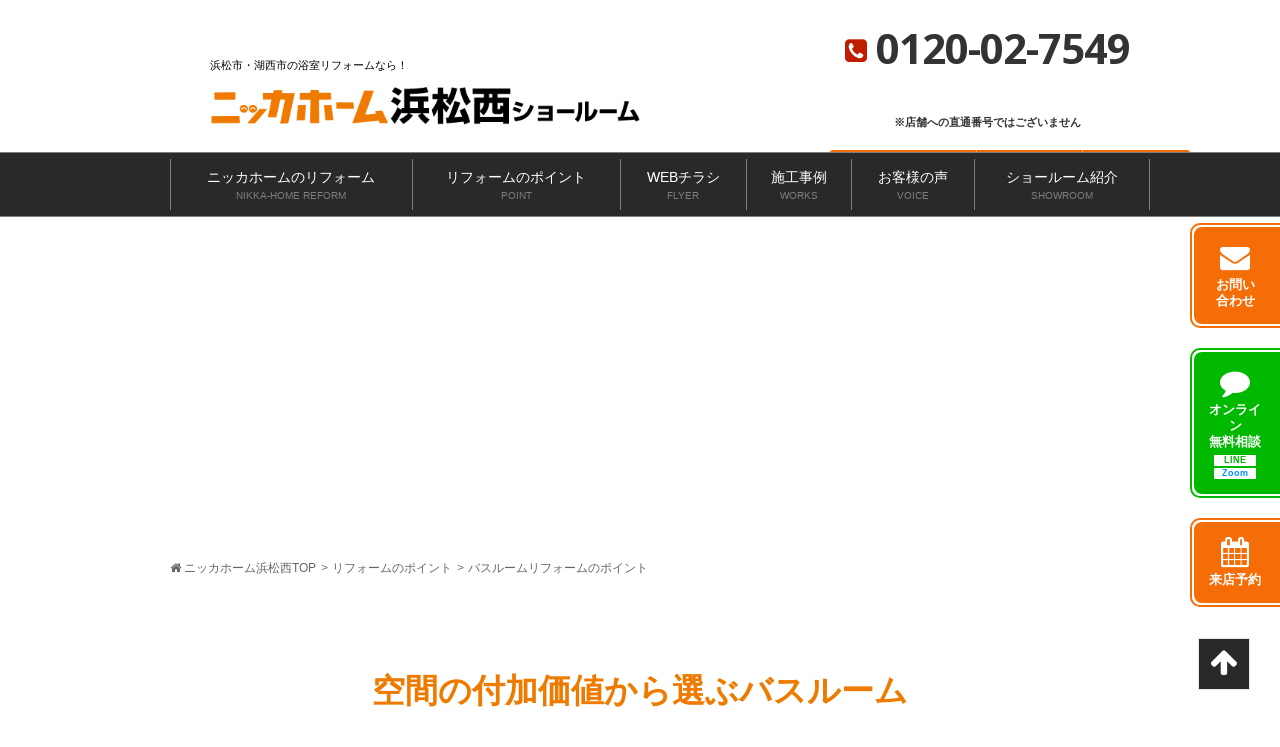

--- FILE ---
content_type: text/html; charset=UTF-8
request_url: https://hamamatsunishi-nikka.com/point/bathroom/
body_size: 7160
content:
<!DOCTYPE HTML>
<html dir="ltr" lang="ja">
<head>

<!-- Google Tag Manager hamamatsunishi -->
<script>(function(w,d,s,l,i){w[l]=w[l]||[];w[l].push({'gtm.start':
new Date().getTime(),event:'gtm.js'});var f=d.getElementsByTagName(s)[0],
j=d.createElement(s),dl=l!='dataLayer'?'&l='+l:'';j.async=true;j.src=
'https://www.googletagmanager.com/gtm.js?id='+i+dl;f.parentNode.insertBefore(j,f);
})(window,document,'script','dataLayer','GTM-K2BR5JMB');</script>
<!-- End Google Tag Manager hamamatsunishi -->

<!-- Google Tag Manager main -->
<script>(function(w,d,s,l,i){w[l]=w[l]||[];w[l].push({'gtm.start':
new Date().getTime(),event:'gtm.js'});var f=d.getElementsByTagName(s)[0],
j=d.createElement(s),dl=l!='dataLayer'?'&l='+l:'';j.async=true;j.src=
'https://www.googletagmanager.com/gtm.js?id='+i+dl;f.parentNode.insertBefore(j,f);
})(window,document,'script','dataLayer','GTM-T3SPVB9');</script>
<!-- End Google Tag Manager main -->

<!-- Global site tag (gtag.js) - Google Analytics -->
<script async src="https://www.googletagmanager.com/gtag/js?id=UA-166033022-5"></script>
<script>
  window.dataLayer = window.dataLayer || [];
  function gtag(){dataLayer.push(arguments);}
  gtag('js', new Date());
  gtag('config', 'UA-166033022-5', {
	'accept_incoming': true,
	'linker': {
		'domains': ['kanazawa-nikka.com','nagano-nikka.com','fuji-nikka.com','shizuoka-nikka.com','hamamatsuhigashi-nikka.com','hamamatsunishi-nikka.com','amatsushima-nikka.com','ichinomiya-nikka.com','komaki-nikka.com','kasugai-nikka.com','chitatokai-nikka.com','handa-nikka.com','kariya-nikka.com','okazaki-nikka.com','toyotakita-nikka.com','toyohashi-nikka.com','nagoyachikusa-nikka.com','nagoyahigashi-nikka.com','nagoyanakagawa-nikka.com','nagoyaminami-nikka.com','nagoyanishi-nikka.com','nagoyamoriyama-nikka.com','nagoyameito-nikka.com','gifu-nikka.com','gifunishi-nikka.com','ogaki-nikka.com','tajimi-nikka.com','kuwana-nikka.com','yokkaichi-nikka.com','tsu-nikka.com','niigata-nikka.com','toyama-nikka.com','fukui-nikka.com','kakegawa-nikka.com']
	}
});</script>
<!-- Google Tag Manager -->
<script>(function(w,d,s,l,i){w[l]=w[l]||[];w[l].push({'gtm.start':
new Date().getTime(),event:'gtm.js'});var f=d.getElementsByTagName(s)[0],
j=d.createElement(s),dl=l!='dataLayer'?'&l='+l:'';j.async=true;j.src=
'https://www.googletagmanager.com/gtm.js?id='+i+dl;f.parentNode.insertBefore(j,f);
})(window,document,'script','dataLayer','GTM-KF6DK6B');</script>
<!-- End Google Tag Manager -->
<meta http-equiv="Content-Type" content="text/html; charset=utf-8">
<!--[if IE]><meta http-equiv="X-UA-Compatible" content="IE=edge"><![endif]-->
<meta name="viewport" content="width=device-width">
<meta name="format-detection" content="telephone=no">

<title>バスルームリフォームのポイント</title>
<link rel="canonical" href="https://hamamatsunishi-nikka.com/point/bathroom/">
<meta name="description" content="ニッカホーム浜松西が教える浴室リフォームのポイント。バスルームの形態やシステムバスのサイズ、浴槽の形などから浴室を選ぶポイントを説明します。">

<link href="/favicon.png" rel="icon" type="image/png">
<link href="/favicon.ico" rel="shortcut icon">

<link rel="stylesheet" href="https://maxcdn.bootstrapcdn.com/font-awesome/4.7.0/css/font-awesome.min.css">
<link href="https://fonts.googleapis.com/earlyaccess/notosansjapanese.css" rel="stylesheet" />
<link rel="stylesheet" href="../../common/css/style.css">

<script src="https://ajax.googleapis.com/ajax/libs/jquery/1.10.2/jquery.min.js"></script>
<!--[if lt IE 9]><script src="//html5shiv.googlecode.com/svn/trunk/html5.js"></script><![endif]-->

<script src="https://www.nikka-home.co.jp/showroom_common/common/js/jquery.matchHeight-min.js"></script>
<script type="text/javascript">
$(function() {
/*$(window).load(function(){*/
    $('.point_menu div').matchHeight();
    $('.point_foot_menu li').matchHeight();
    $('.mht').matchHeight();
    $('.footer_showroom figure,.footer_showroom_l').matchHeight();
	if ($(window).width() > 768) {
        $('.about_foot_menu p i,.about_foot_menu p span').not('.hcen').matchHeight();
	} else {
        $('.about_foot_menu li div,.about_foot_menu li p,.about_foot_menu li p i,.about_foot_menu li p span').not('.hcen').matchHeight();
	}
});
</script>

<script src="https://www.nikka-home.co.jp/showroom_common/common/js/main.js"></script>

</head>

<body>


<!-- Google Tag Manager (noscript reest) -->
<noscript><iframe src="https://www.googletagmanager.com/ns.html?id=GTM-KF6DK6B" height="0" width="0" style="display:none;visibility:hidden"></iframe></noscript>
<!-- End Google Tag Manager (noscript reest) -->




<div id="haeder_line">
<ul class="base">
<li><a href="https://www.nikka-home.co.jp/" target="_blank"><i class="fa fa-caret-right"></i> ニッカホーム総合サイト</a></li>
<li><a href="https://www.nikka-home.co.jp/corporate/" target="_blank"><i class="fa fa-caret-right"></i> ニッカホーム会社概要</a></li>
<li><a href="https://www.nikka-home.co.jp/showroom/" target="_blank"><i class="fa fa-caret-right"></i> ショールーム一覧</a></li>
</ul>
</div>

<!--**********************************************************[[[header-start]]]-->
<header id="header" class="clearfix">

<div id="header_logo">
<a href="https://hamamatsunishi-nikka.com/">
<p>浜松市・湖西市の浴室リフォームなら</p>
<div id="header_name"><img src="../../img/common/showroom_name.png" alt="ニッカホーム浜松西ショールーム"></div>
</a>
</div>


<div id="header_cont">
<p class="tel"><i class="fa fa-phone-square"></i> 0120-02-7549</p>
<p class="area">※店舗への直通番号ではございません</p>
<ul>
<li><a href="https://www.nikka-home.co.jp/contact/?chubu=hamamatsunishi"><i class="fa fa-envelope"></i>お問い合わせ</a></li>
<li><a href="https://www.nikka-home.co.jp/estimate/?chubu=hamamatsunishi"><i class="fa fa-file"></i>無料見積もり</a></li>
<li><a href="https://www.nikka-home.co.jp/visit/?chubu=hamamatsunishi"><i class="fa fa-desktop"></i>来店予約</a></li>
</ul>
</div>
<!--<div class="sr_header_hiromi"><img src="https://www.nikka-home.co.jp/showroom_common/img/common/sr_header_hiromi.png" alt=""></div>-->

<div class="navi_btn"><p><span><i class="fa fa-bars"></i>MENU</span></p></div>

</header>
<!--**********************************************************[[[header-end]]]-->

<!--**********************************************************[[[navi-start]]]-->

<nav id="navi">

<ul class="clearfix">

<li><a href="/about/">ニッカホームのリフォーム<span>NIKKA-HOME REFORM</span></a>
<div class="navi_megamenu clearfix">
<div class="navi_inner base clearfix">
	<div>
    <p class="navi_midashi"><a href="/about/#id_about"><i class="fa fa-caret-right"></i>ニッカホームとは</a></p>
    <ul>
    <li><a href="/about/message.html"><i class="fa fa-caret-right"></i>代表挨拶</a></li>
    <li><a href="/about/point01.html"><i class="fa fa-caret-right"></i>お客様のための"自社施工"</a></li>
    <li><a href="/about/point02.html"><i class="fa fa-caret-right"></i>安心できる"一貫体制"</a></li>
    <li><a href="/about/point03.html"><i class="fa fa-caret-right"></i>理想のリフォームを実現するには</a></li>
    </ul>
	</div>
	<div>
    <p class="navi_midashi"><a href="/about/#id_reform"><i class="fa fa-caret-right"></i>ニッカホームのリフォーム</a></p>
    <ul>
    <li><a href="/reform/flow.html"><i class="fa fa-caret-right"></i>リフォームの流れ</a></li>
    <li><a href="/reform/faq.html"><i class="fa fa-caret-right"></i>よくある質問</a></li>
    <li><a href="/reform/support.html"><i class="fa fa-caret-right"></i>保証・アフターサービス</a></li>
    <li><a href="/reform/environment.html"><i class="fa fa-caret-right"></i>環境への取り組み</a></li>
    <!--<li><a href="/reform/loan.html"><i class="fa fa-caret-right"></i>リフォームローン</a></li>-->
    </ul>
	</div>
	<div>
    <p class="navi_midashi"><a href="/about/#id_company"><i class="fa fa-caret-right"></i>会社案内</a></p>
    <ul>
    <li><a href="https://www.nikka-home.co.jp/corporate/" target="_blank"><i class="fa fa-caret-right"></i>会社概要</a></li>
    <li><a href="https://www.nikka-home.co.jp/corporate/history.html" target="_blank"><i class="fa fa-caret-right"></i>沿革</a></li>
    <li><a href="http://freshers.nikka-home.co.jp/" target="_blank"><i class="fa fa-caret-right"></i>2027年新卒採用サイト</a></li>
<li><a href="http://recruit.nikka-home.co.jp/" target="_blank"><i class="fa fa-caret-right"></i>中途採用サイト</a></li>
    </ul>
	</div>
</div>
</div>
</li>
<li><a href="/point/">リフォームのポイント<span>POINT</span></a>
<div class="navi_megamenu clearfix">
<div class="navi_inner02 base clearfix">

    <p class="navi_midashi"><i class="fa fa-caret-right"></i>リフォームのポイント</p>
    <ul>
    <li><a href="/point/kitchen/"><figure><img src="https://www.nikka-home.co.jp/showroom_common/img/point/point_menu01.jpg" alt="キッチンリフォーム"></figure><p><i class="fa fa-caret-right"></i>キッチン</p></a></li>
    <li><a href="/point/bathroom/"><figure><img src="https://www.nikka-home.co.jp/showroom_common/img/point/point_menu02.jpg" alt="浴室リフォーム"></figure><p><i class="fa fa-caret-right"></i>浴室</p></a></li>
    <li><a href="/point/toilet/"><figure><img src="https://www.nikka-home.co.jp/showroom_common/img/point/point_menu03.jpg" alt="トイレリフォーム"></figure><p><i class="fa fa-caret-right"></i>トイレ</p></a></li>
    <li><a href="/point/washroom/"><figure><img src="https://www.nikka-home.co.jp/showroom_common/img/point/point_menu04.jpg" alt="洗面所リフォーム"></figure><p><i class="fa fa-caret-right"></i>洗面所</p></a></li>
    <li><a href="/point/naiso/"><figure><img src="https://www.nikka-home.co.jp/showroom_common/img/point/point_menu05.jpg" alt="内装リフォーム"></figure><p><i class="fa fa-caret-right"></i>内装</p></a></li>
    <li><a href="/point/gaiheki/"><figure><img src="https://www.nikka-home.co.jp/showroom_common/img/point/point_menu06.jpg" alt="外装・外壁塗装"></figure><p><i class="fa fa-caret-right"></i>外装</p></a></li>
    <li><a href="/point/exterior/"><figure><img src="https://www.nikka-home.co.jp/showroom_common/img/point/point_menu07.jpg" alt="エクステリアリフォーム"></figure><p><i class="fa fa-caret-right"></i>エクステリア</p></a></li>
    <li><a href="/point/eco/"><figure><img src="https://www.nikka-home.co.jp/showroom_common/img/point/point_menu08.jpg" alt="エコリフォーム"></figure><p><i class="fa fa-caret-right"></i>エコリフォーム</p></a></li>
    <li><a href="/point/mansion/"><figure><img src="https://www.nikka-home.co.jp/showroom_common/img/point/point_menu09.jpg" alt="マンションリフォーム"></figure><p><i class="fa fa-caret-right"></i>マンションリフォーム</p></a></li>
    </ul>

</div>
</div>
</li>
<li><a href="/flyer/">WEBチラシ<span>FLYER</span></a></li>
<li><a href="/works/">施工事例<span>WORKS</span></a></li>
<li><a href="/voice/">お客様の声<span>VOICE</span></a></li>
<!--<li><a href="/staff/">スタッフ紹介<span>STAFF</span></a></li>-->
<li><a href="/showroom/">ショールーム紹介<span>SHOWROOM</span></a></li>
</ul>

<p class="navi_btn">× close</p>
</nav>
<!--**********************************************************[[[navi-end]]]-->



<div id="point_ttl" class="point_bathroom_ttl">
<h1 class="hcen">バスルームリフォームのポイント</h1>
</div>

<div id="pan" class="base">
<ul itemscope itemtype="https://schema.org/BreadcrumbList">
<li itemprop="itemListElement" itemscope itemtype="http://schema.org/ListItem"><a itemprop="item" href="https://hamamatsunishi-nikka.com/"><i class="fa fa-home"></i> <span itemprop="name">ニッカホーム浜松西TOP</span></a><meta itemprop="position" content="1" />&gt;</li>
<li itemprop="itemListElement" itemscope itemtype="http://schema.org/ListItem"><a itemprop="item" href="https://hamamatsunishi-nikka.com/point/"><span itemprop="name">リフォームのポイント</span></a><meta itemprop="position" content="2" />&gt;</li>
<li>バスルームリフォームのポイント</li>
</ul>
</div>





<article id="contents_wrapper">





<!--//////////////////////////////////////////////[ contents-start ]////-->
<div class="container box01">
<section class="base clearfix">

<h2 class="ttl01">空間の付加価値から選ぶバスルーム</h2>


<div class="point_mainimg"><img src="https://www.nikka-home.co.jp/showroom_common/img/point/bath/bath_main.jpg" width="700" height="220" alt=""></div>

<div class="txtbox">
<p>一日を締めくくる場でもあるバスルーム。<br>
お子様とのコミュニケーションの場であったり、半身浴でエステもできる美容の場でもありますよね。<br>
バスルームは、体を清潔に保つだけの場所でなく、様々な付加価値を求められる空間になりました。
</p>

<div class="bathroom_top">
<p>この付加価値をおおまかに分類すると、</p>

<ul class="point_check">
<li><i class="fa fa-check-circle-o"></i>ストレスを癒す空間</li>
<li><i class="fa fa-check-circle-o"></i>家族のコミュニケーション空間</li>
<li><i class="fa fa-check-circle-o"></i>誰でも使いやすい空間</li>
</ul>

<p>
の3つが挙げられます。<br>
これらをふまえてプラン・商品を選んでいただくと、ご自宅に必要なバスルームの形が見えてきます。
</p>
</div>
</div>


</section>
</div>
<!--//////////////////////////////////////////////[ contents-end ]////-->








<!--//////////////////////////////////////////////[ contents-start ]////-->
<div class="container box02">
<section class="base">

<h3 class="ttl02"><span>バスルーム選択の3つのポイント</span></h3>

<div class="point_menu clearfix">

<!--repeat-->
<div>
<h4>バスルームの形態</h4>
<figure><a href="bathtype.html"><img src="https://www.nikka-home.co.jp/showroom_common/img/point/bath/bath_navi01.jpg" alt="バスルームの形態" width="330" height="200"></a></figure>
<p class="mht">システム（ユニット）バスと在来浴室の2種類の形態の特徴について</p>
<p class="btn01"><a href="bathtype.html">詳しくはこちら <i class="fa fa-chevron-circle-right"></i></a></p>
</div>
<!--repeat-->

<!--repeat-->
<div>
<h4>システムバスのサイズ</h4>
<figure><a href="bathsize.html"><img src="https://www.nikka-home.co.jp/showroom_common/img/point/bath/bath_navi02.jpg" alt="システムバスのサイズ" width="330" height="200"></a></figure>
<p class="mht">間取りやライフスタイルに合わせて、どのサイズが適しているかを選びましょう。</p>
<p class="btn01"><a href="bathsize.html">詳しくはこちら <i class="fa fa-chevron-circle-right"></i></a></p>
</div>
<!--repeat-->

<!--repeat-->
<div>
<h4>家族で楽しむお風呂</h4>
<figure><a href="communication.html"><img src="https://www.nikka-home.co.jp/showroom_common/img/point/bath/bath_navi03.jpg" alt="家族で楽しむお風呂" width="330" height="200"></a></figure>
<p class="mht">家族と楽しく入浴したいなら、浴槽の形状も考えてみませんか。</p>
<p class="btn01"><a href="communication.html">詳しくはこちら <i class="fa fa-chevron-circle-right"></i></a></p>
</div>
<!--repeat-->

</div>



</section>
</div>
<!--//////////////////////////////////////////////[ contents-end ]////-->






</article>



<!--**********************************************************[[[navi-start]]]-->

<aside id="foot_menu" class="point_foot_menu box03">
<div class="base">
<p class="about_foot_ttl"><span>リフォームのポイント</span></p>

<ul class="clearfix">
<li>
<a href="/point/kitchen/">
<figure><img src="https://www.nikka-home.co.jp/showroom_common/img/point/point_menu01.jpg" alt=""></figure>
<p><i class="fa fa-caret-right"></i>キッチンリフォーム</p>
</a>
</li>
<li>
<a href="/point/bathroom/">
<figure><img src="https://www.nikka-home.co.jp/showroom_common/img/point/point_menu02.jpg" alt=""></figure>
<p><i class="fa fa-caret-right"></i>バスルームリフォーム</p>
</a>
</li>
<li>
<a href="/point/toilet/">
<figure><img src="https://www.nikka-home.co.jp/showroom_common/img/point/point_menu03.jpg" alt=""></figure>
<p><i class="fa fa-caret-right"></i>トイレリフォーム</p>
</a>
</li>
<li>
<a href="/point/washroom/">
<figure><img src="https://www.nikka-home.co.jp/showroom_common/img/point/point_menu04.jpg" alt=""></figure>
<p><i class="fa fa-caret-right"></i>洗面所リフォーム</p>
</a>
</li>
<li>
<a href="/point/naiso/">
<figure><img src="https://www.nikka-home.co.jp/showroom_common/img/point/point_menu05.jpg" alt=""></figure>
<p><i class="fa fa-caret-right"></i>内装リフォーム</p>
</a>
</li>
<li>
<a href="/point/gaiheki/">
<figure><img src="https://www.nikka-home.co.jp/showroom_common/img/point/point_menu06.jpg" alt=""></figure>
<p><i class="fa fa-caret-right"></i>外装・外壁塗装リフォーム</p>
</a>
</li>
<li>
<a href="/point/exterior/">
<figure><img src="https://www.nikka-home.co.jp/showroom_common/img/point/point_menu07.jpg" alt=""></figure>
<p><i class="fa fa-caret-right"></i>エクステリアリフォーム</p>
</a>
</li>
<li>
<a href="/point/eco/">
<figure><img src="https://www.nikka-home.co.jp/showroom_common/img/point/point_menu08.jpg" alt=""></figure>
<p><i class="fa fa-caret-right"></i>エコリフォーム</p>
</a>
</li>
<li>
<a href="/point/mansion/">
<figure><img src="https://www.nikka-home.co.jp/showroom_common/img/point/point_menu09.jpg" alt=""></figure>
<p><i class="fa fa-caret-right"></i>マンションリフォーム</p>
</a>
</li>
</ul>
</div>
</aside>

<!--**********************************************************[[[navi-end]]]-->




<!--**********************************************************[[[footer_company-start]]]-->

<div id="footer_showroom_box" class="clearfix">
<div class="footer_showroom clearfix base">
<figure><span></span></figure>

<div class="footer_showroom_l">
<div class="footer_showroom_data">
<div class="footer_showroom_info">
<p class="footer_showroom_name">ニッカホーム<br>浜松西ショールーム</p>
<p class="footer_showroom_btn"><a href="/showroom/">店舗詳細 <i class="fa-solid fa-caret-right"></i></a></p>
</div>
<p>〒433-8125　<br>静岡県浜松市中央区和合町220-324</p>
<dl class="clearfix">
<dt>対応エリア</dt>
<dd>浜松市（旧 中区・西区・北区・南区）、浜松市浜名区、湖西市</dd>
</dl>
</div>


<div class="footer_showroom_cont clearfix">
<div>
<address class="tel"><a href="tel:0120-02-7549">静岡エリアのフリーコール<br>
<span><i class="fa fa-phone-square"></i> 0120-02-7549</span></a><br>
※店舗への直通番号ではございません</address>
<p><span class="bold"><i class="fa fa-square" aria-hidden="true"></i> 電話受付時間</span><br>AM10：00～PM7：00<br>
日曜、第1･2･3土曜　AM9：00～PM6：00</p>
</div>

<ul>
<li><a href="https://www.nikka-home.co.jp/contact/?chubu=hamamatsunishi"><i class="fa fa-envelope"></i>お問い合わせ</a></li>
<li><a href="https://www.nikka-home.co.jp/estimate/?chubu=hamamatsunishi"><i class="fa fa-file"></i>無料見積もり</a></li>
<li><a href="https://www.nikka-home.co.jp/visit/?chubu=hamamatsunishi"><i class="fa fa-desktop"></i>来店予約</a></li>
</ul>
</div>


</div>
</div>
</div>
<!--**********************************************************[[[footer_company-end]]]-->

<div class="showroomArea__wrap">
<div class="showroomArea base">
	<div class="showroomArea__btn"><div class="showroomArea__plus"><span>静岡エリアのショールームを見る</span></div></div>
		<div class="showroomArea_box__wrap">
			<div class="showroomArea_box">
			        <!-- shizuoka -->
        <article class="showroomItem">
          <a href="https://fuji-nikka.com/">
            <div class="showroomItem_ph"><span><img src="https://fuji-nikka.com/img/showroom/showroom.jpg" alt="富士ショールーム"></span></div>
            <div c class="showroomItem_data js-srmh01">
              <p class="showroomItem_name">富士ショールーム</p>
              <ul class="showroomItem_icon">
                <!--<li><img src="https://www.nikka-home.co.jp/img/showroom/icon_cafe.png" alt="セルフカフェ"></li>
                <li><img src="https://www.nikka-home.co.jp/img/showroom/icon_kids.png" alt="キッズスペース"></li>-->
              </ul>
              <p class="showroomItem_address">〒417-0057　静岡県富士市瓜島町50</p>
            </div>
            <dl class="showroomItem_area js-srmh02">
              <dt>対応エリア</dt>
              <dd>富士市、富士宮市、静岡市東側の一部、沼津市西側の一部</dd>
            </dl> 
          </a>
        </article>

        <!-- shizuoka -->
        <article class="showroomItem">
          <a href="https://shizuoka-nikka.com/">
            <div class="showroomItem_ph"><span><img src="https://shizuoka-nikka.com/img/showroom/showroom.jpg" alt="静岡ショールーム"></span></div>
            <div c class="showroomItem_data js-srmh01">
              <p class="showroomItem_name">静岡ショールーム</p>
              <p class="showroomItem_address">〒422-8006　静岡県静岡市駿河区曲金4-2-3</p>
            </div>
            <dl class="showroomItem_area js-srmh02">
              <dt>対応エリア</dt>
              <dd>静岡市、藤枝市、焼津市</dd>
            </dl> 
          </a>
        </article>

        <!-- shizuoka -->
        <article class="showroomItem">
          <a href="https://hamamatsuhigashi-nikka.com/">
            <div class="showroomItem_ph"><span><img src="https://hamamatsuhigashi-nikka.com/img/showroom/showroom.jpg" alt="浜松東ショールーム"></span></div>
            <div c class="showroomItem_data js-srmh01">
              <p class="showroomItem_name">浜松東ショールーム</p>
              <p class="showroomItem_address">〒435-0057　静岡県浜松市中央区中田町312-1</p>
            </div>
            <dl class="showroomItem_area js-srmh02">
              <dt>対応エリア</dt>
              <dd>浜松市（旧 中区・東区・南区）、浜松市浜名区、浜松市天竜区、磐田市</dd>
            </dl> 
          </a>
        </article>

        <!-- shizuoka -->
        <article class="showroomItem">
          <a href="https://hamamatsunishi-nikka.com/">
            <div class="showroomItem_ph"><span><img src="https://hamamatsunishi-nikka.com/img/showroom/showroom.jpg" alt="浜松西ショールーム"></span></div>
            <div c class="showroomItem_data js-srmh01">
              <p class="showroomItem_name">浜松西ショールーム</p>
              <p class="showroomItem_address">〒433-8125　静岡県浜松市中央区和合町220-324</p>
            </div>
            <dl class="showroomItem_area js-srmh02">
              <dt>対応エリア</dt>
              <dd>浜松市（旧 中区・西区・北区・南区）、浜松市浜名区、湖西市</dd>
            </dl> 
          </a>
        </article>

        <!-- shizuoka -->
        <article class="showroomItem">
          <a href="https://kakegawa-nikka.com/">
            <div class="showroomItem_ph"><span><img src="https://kakegawa-nikka.com/img/showroom/showroom.jpg" alt="掛川ショールーム"></span></div>
            <div c class="showroomItem_data js-srmh01">
              <p class="showroomItem_name">掛川ショールーム</p>
              <p class="showroomItem_address">〒436-0065　静岡県掛川市天王町1</p>
            </div>
            <dl class="showroomItem_area js-srmh02">
              <dt>対応エリア</dt>
              <dd>掛川市、袋井市、菊川市、御前崎市、周智郡森町</dd>
            </dl> 
          </a>
        </article>

        <!-- yaizu -->
        <article class="showroomItem">
          <a href="https://yaizu-nikka.com/">
            <div class="showroomItem_ph"><span><img src="https://yaizu-nikka.com/img/showroom/showroom.jpg" alt="焼津ショールーム"></span></div>
            <div c class="showroomItem_data js-srmh01">
              <p class="showroomItem_name">焼津ショールーム</p>
              <p class="showroomItem_address">〒425-0071 静岡県焼津市三ケ名1665-1</p>
            </div>            
            <dl class="showroomItem_area js-srmh02">
              <dt>対応エリア</dt>
              <dd>焼津市、藤枝市</dd>
            </dl>          
          </a>
        </article>
		</div>
	</div>
</div>
</div>

<!--**********************************************************[[[footer_bnr-start]]]-->
<div id="footer_bnr" class="box02">
<ul class="clearfix base">
<li><a href="https://system.nikka-home.co.jp/payment/" target="_blank"><img src="https://www.nikka-home.co.jp/showroom_common/img/bnr01.png" width="240" height="240" alt="オンラインカード決済"></a></li>
<li><a href="https://reest.jp/" target="_blank"><img src="https://www.nikka-home.co.jp/showroom_common/img/bnr02.png" width="240" height="240" alt="ネットでかんたん見積もり　Re:est（リエスト）"></a></li>
<li><a href="https://www.nikka-home.co.jp/reform/kitchen/" target="_blank"><img src="https://www.nikka-home.co.jp/showroom_common/img/bnr03.png" width="240" height="240" alt="キッチンリフォーム市場"></a></li>
<li><a href="https://www.nikka-home.co.jp/reform/bathroom/" target="_blank"><img src="https://www.nikka-home.co.jp/showroom_common/img/bnr04.png" width="240" height="240" alt="バスルームリフォーム市場"></a></li>
<li><a href="https://www.nikka-home.co.jp/reform/toilet/" target="_blank"><img src="https://www.nikka-home.co.jp/showroom_common/img/bnr05.png" width="240" height="240" alt="トイレリフォーム市場"></a></li>
</ul>
</div>


<div id="footer_bnr02" class="bgbox01 box03">
<div class="base clearfix">
<div><a href="https://fudousan-nikka.jp/" target="_blank"><img src="https://www.nikka-home.co.jp/img/group/bnr_fudosan.png" alt="名古屋・大阪のマンション、中古物件ならニッカ不動産" height="86" width="250"></a></div>
<div><a href="https://nikka-shinchiku.jp/" target="_blank"><img src="https://www.nikka-home.co.jp/img/group/bnr_zeroichi.png" width="250" height="86" alt="ニッカホームの新築住宅「ニッカのいえ」"></a></div>
<!--
<div><a href="http://puahele.jp/" target="_blank"><img src="https://www.nikka-home.co.jp/img/top/bnr/bnr_puahele.png" alt="ジンベエと泳ごう　セブのダイビングショップ　プアヘレダイビングツアー" height="86" width="250"></a></div>
<div><a href="http://www.cebu-nikka.jp/" target="_blank"><img src="https://www.nikka-home.co.jp/img/top/bnr/bnr_cebu.png" alt="セブ島のプチ・リゾート施設　青空シーサイドマクタン" height="86" width="250"></a></div>
-->
<!--<div><a href="http://www.manika-home.jp/" target="_blank"><img src="https://www.nikka-home.co.jp/img/top/bnr/bnr_manika.png" width="250" height="86" alt="名古屋市・日進市・尾張旭市でリフォーム・リノベーションをするなら　マニカホーム"></a></div>-->
<div><a href="https://キッチン.リフォームナビ.com/" target="_blank"><img src="https://www.nikka-home.co.jp/img/top/bnr/bnr_kitchennavi.png" alt="キッチンリフォーム情報サイト　キッチンリフォームナビ" height="86" width="250"></a></div>
<div><a href="http://wood-designpark.jp/" target="_blank"><img src="https://www.nikka-home.co.jp/img/group/bnr_wood.png" alt="三河杉を使った木のテーマパーク　ウッドデザインパーク" height="86" width="250"></a></div>
<div><a href="https://www.nikcar.jp/" target="_blank"><img src="https://www.nikka-home.co.jp/img/group/bnr_nikcar.webp" width="250" height="86" alt="キャンピングカーショップ Nikcar"></a></div>
<!--<div><a href="https://yousei-jyuku.com/" target="_blank"><img src="https://www.nikka-home.co.jp/img/top/bnr/bnr_youseijyuku.png" alt="稼げる水廻工事の職人を育成する水廻養成塾 byニッカホーム" height="86" width="250"></a></div>-->
<div><a href="https://chintai-nikka.jp/" target="_blank"><img src="https://www.nikka-home.co.jp/img/group/bnr_chintai.webp" width="250" height="86" alt="ニッカの賃貸"></a></div>
<div><a href="https://energy-nikka.com/" target="_blank"><img src="https://www.nikka-home.co.jp/img/group/bnr_energynikka.png" width="250" height="86" alt="太陽光発電の設置・後付はエネルギーニッカ"></a></div>
<div><a href="https://home-darner.jp/" target="_blank"><img src="https://www.nikka-home.co.jp/img/group/homedarner.webp" width="250" height="86" alt="ホームダーナー"></a></div>
<div><a href="https://nikka-hotel.com/" target="_blank"><img src="https://www.nikka-home.co.jp/img/group/bnr_nikkahotel.jpg" width="250" height="86" alt="NIKKA HOTEL"></a></div>



</div>
</div>
<!--**********************************************************[[[footer_bnr-end]]]-->


<div class="footer_contact_linkarea">
	<ul>
		<li><a href="https://www.nikka-home.co.jp/contact/?chubu=hamamatsunishi" onclick="gtag('event', 'Click', {'event_category': 'contact','event_label': 'kotei'});"><i class="fa fa-envelope"></i><span>お問い<br>合わせ</span></a></li>
		<li><a href="/online/" onclick="gtag('event', 'Click', {'event_category': 'online','event_label': 'kotei'});"><p><i class="fa fa-comment"></i><span>オンライン<br>無料相談</span></p><p><span>LINE</span><span>Zoom</span></p></a></li>
		<li><a href="https://www.nikka-home.co.jp/visit/?chubu=hamamatsunishi" onclick="gtag('event', 'Click', {'event_category': 'raiten','event_label': 'kotei'});"><i class="fa fa-calendar"></i><span>来店予約</span></a></li>
	</ul>
</div>

<!--**********************************************************[[[footer-start]]]-->
<div id="pagetop"><i class="fa fa-arrow-up"></i><span> このページのトップへ</span></div>
<footer id="footer">
<div class="base">
<ul id="footer_navi" class="clearfix">
<li><a href="https://hamamatsunishi-nikka.com/">ホーム</a></li>
<li><a href="/about/">ニッカホームのリフォーム</a></li>
<li><a href="/point/">リフォームのポイント</a></li>
<li><a href="/original/">こだわりリフォーム</a></li>
<li><a href="/works/">施工事例</a></li>
<li><a href="/voice/">お客様の声</a></li>
<!--<li><a href="/staff/">スタッフ紹介</a></li>-->
<li><a href="/showroom/">ショールーム紹介</a></li>
</ul>
</div>

<div id="footer_logo">
<a href="https://hamamatsunishi-nikka.com/">
<p>浜松市西区のリフォーム＆増改築なら</p>
<div><img src="/img/common/foot_name.png" alt="ニッカホーム浜松西ショールーム"></div>
</a>
</div>

<div id="footer_end">
<div class="base clearfix">

<ul>
<ul>
<!--<li><a href="https://nikka-home-recruit.jp/" target="_blank"><i class="fa fa-caret-right"></i>求人情報サイト</a></li>-->
<li><a href="https://freshers.nikka-home.co.jp/" target="_blank"><i class="fa fa-caret-right"></i>2027年新卒採用サイト</a></li>
<li><a href="https://recruit.nikka-home.co.jp/" target="_blank"><i class="fa fa-caret-right"></i>中途採用サイト</a></li>
<li><a href="https://shokunin.recruit-nikka.com/" target="_blank"><i class="fa fa-caret-right"></i>職人採用サイト</a></li>
<li><a href="https://www.nikka-home.co.jp/privacy/" target="_blank"><i class="fa fa-caret-right"></i>プライバシーポリシー</a></li>
<li><a href="https://www.nikka-home.co.jp/" target="_blank"><i class="fa fa-caret-right"></i>ニッカホーム総合サイト</a></li>
</ul>

</ul>

<p id="copy"><small>Copyright &copy; ニッカホーム浜松西ショールーム All Rights Reserved. </small></p>
</div>
</div>
</footer>
<!--**********************************************************[[[footer-end]]]-->



</body>
</html>


--- FILE ---
content_type: text/css
request_url: https://hamamatsunishi-nikka.com/common/css/style.css
body_size: 411
content:
@charset "utf-8";
/* CSS Document */

/**\*/
@import url("https://www.nikka-home.co.jp/showroom_common/common/css/reset.css");
@import url("https://www.nikka-home.co.jp/showroom_common/common/css/common.css");
@import url("https://www.nikka-home.co.jp/showroom_common/common/css/rwd_tab.css");
@import url("https://www.nikka-home.co.jp/showroom_common/common/css/rwd_sp.css");
@import url("contents.css");



/* YUI CSS size
==============================
10px = 77%
11px = 85%
12px = 93%
13px = 100%
14px = 108%
15px = 116%
16px = 123.1%
17px = 131%
18px = 138.5%
19px = 146.5%
20px = 153.9%
21px = 161.6%
22px = 167%
23px = 174%
24px = 182%
25px = 189%
26px = 197%
============================== */


/* color
==============================
bgcolor(block)　292929
bgcolor(dark) 　f56d07
bgolor(normal)　ff901d
bgolor(light) 　fef4e9

fontcolor　ef7a00
============================== */



/* font-awesome
==============================
display:inline-block;
font:normal normal normal 14px/1 FontAwesome;
font-size:inherit;
text-rendering:auto;
-webkit-font-smoothing:antialiased;
-moz-osx-font-smoothing:grayscale;transform:translate(0, 0);
============================== */


--- FILE ---
content_type: text/css
request_url: https://www.nikka-home.co.jp/showroom_common/common/css/common.css
body_size: 21367
content:
@charset "utf-8";

@import url('https://fonts.googleapis.com/css?family=Noto+Sans:400,700');
@import url('https://fonts.googleapis.com/css?family=Playfair+Display:900');


/***** memo ********************
small size ： 820px
 *******************************/

/**=========================================================================================
common contents
*=========================================================================================*/


.fa-youtube-play:before{
	content: "\f03d" !important;
}

.fa-desktop:before{
	content: "\f133" !important;
}




body {
	margin: 0px;
	padding: 0px;
	text-align: left;
	border: 0px;
	font-size:13px;
	/*font-family: "メイリオ","Meiryo","ヒラギノ角ゴ Pro W3","Hiragino Kaku Gothic Pro","Verdana","ＭＳ Ｐゴシック","sans-serif";*/
	font-family: Verdana, "游ゴシック", YuGothic, "ヒラギノ角ゴ ProN W3", "Hiragino Kaku Gothic ProN", "メイリオ", Meiryo, "ＭＳ Ｐゴシック", sans-serif;
	font-weight:500;
}
/*a { text-decoration:none; color:#333; }*/
a { color: #4585e6; text-decoration:underline; }
a:hover { color: #4460D5; text-decoration:none; }
img{ max-width:100%; height:auto;}





.reform_menu li a[href^="https://nikka-home.co.jp"] p span span::after,
.reform_menu li a[href^="https://www.nikka-home.co.jp"] p span span::after,
.point_side li a::before,
.other_link .sr_data_r p a::after{
display:inline-block;font:normal normal normal 14px/1 FontAwesome;font-size:inherit;text-rendering:auto;-webkit-font-smoothing:antialiased;-moz-osx-font-smoothing:grayscale;
}




/**********************************************
header
***********************************************/

#haeder_line{
display:block;
background: url(../../img/common/bg01.gif) repeat left top;
padding:3px 0px;
}
#haeder_line ul{
letter-spacing:-.40em;
text-align:right;
}
#haeder_line ul li{
display: inline-block;
letter-spacing:normal;
padding-left:10px;
}
#haeder_line ul li a{
color:#fff;
font-size:85%;
text-decoration:none;
}
#haeder_line ul li a:hover{
text-decoration:underline;
}



#header{
width:100%;
max-width:1060px;
box-sizing:border-box;
height:130px;
margin:0px auto;
padding:0px 20px;
display: flex;
justify-content: space-between;
align-items: center;
}


#header.clearfix:before,
#header.clearfix:after {
    display: none;
}
#header.clearfix:after {
  clear: inherit;
}
#header.clearfix {
    *zoom: 0;
	
}


.sr_header_hiromi{
	display:block;
}

.sr_header_hiromi img{
	width: auto;
	max-width: none;
	/*height:100%;*/
	padding:0;
	margin:0;
	line-height:100%;
}
@media screen and (max-width:768px) {
	.sr_header_hiromi{
		display:none;
	}
}




#header_logo{
text-align:left;
/*width:60%;*/
  flex:1;
  padding-right: 15px;
}
#header_logo a{
display:inline-block;
color: inherit;
box-sizing:border-box;
text-decoration:none;
  position: relative;
  padding:10px 10px 10px 80px;

/*padding:5px 10px 10px 100px;*/
}
/*30th logo*/
#header_logo a::before{
  content: "";
  display: block;
  width:69px;
  height:63px;
background:url(../../img/common/logo_img.png) no-repeat left center / 69px auto;
  position: absolute;
  top:0;
  left:0;
  bottom:0;
  margin: auto;
}

#header_logo p{
font-size:85%;
padding-bottom:3px;
position: relative;
}
#header_logo p::after{
	content:"！";
}
#header_logo a img{
  max-width:none;
  height: 38px;
}


#header_cont{
display: block;
width:320px;
}
#header_cont p{
color:#333;
font-size: 320%;
font-family: 'Noto Sans', sans-serif;
line-height:100%;
font-weight:bold;
letter-spacing:-1px;
padding-bottom:5px;
padding-right:5px;
  text-align: center;
}
#header_cont p i{
color:#be1d00;
font-size:26px;
top:-4px;
position:relative;
}
#header_cont p.area{
color:#333;
font-size: 85%;
font-family: 'Noto Sans', sans-serif;
line-height:100%;
font-weight:bold;
letter-spacing:0;
padding-bottom:10px;
padding-right:5px;
  text-align: center;
}
#header_cont ul{
background: #f56d07;
border-radius:3px;
letter-spacing:-.40em;
width:320px;
margin-left: auto;
text-align:center;
}
#header_cont ul li{
width:33.3%;
letter-spacing:normal;
display:inline-block;
text-align:center;
border-right:1px solid #fab683;
box-sizing:border-box;
}
#header_cont ul li:last-of-type{
border-right:none;
}
#header_cont ul li a{
display:inline-block;
width:100%;
color:#fff;
padding:5px 0px;
font-size:90%;
text-decoration:none;
}
#header_cont ul li a i{
padding-right:3px;
}
#header_cont ul li a:hover{
background: rgba(255,255,255,0.2);
}

@media screen and (max-width:1020px) {
  #header_logo a{
  padding-left:80px;
  }
  #header_logo a::before{
  width:69px;
  height:63px;
  background:url(../../img/common/logo_img.png) no-repeat left center / 69px auto;
  }

  #header_logo a img{
    max-width:100%;
    height: auto;
  }
  
  
  #header_cont{
  display: block;
  width:300px;
  }
  #header_cont p{
  font-size: 300%;
  }
  #header_cont p i{
  font-size:24px;
  }
  #header_cont ul{
  width:300px;
  }
  #header_cont ul li a{
  font-size:83%;
  }

}





#open_head{
background: #292929;
padding:20px 10px;
}
#open_head p{
text-align:center;
color:#fff;
font-weight:bold;
}
#open_head p:first-of-type{
font-size:220%;
line-height:140%;
}
#open_head p:first-of-type span{
display:inline-block;
padding-left:20px;
}
#open_head p:nth-of-type(2){
font-size:180%;
line-height:140%;
}



/**********************************************
navi
***********************************************/

#header .navi_btn,
#navi .navi_btn {
display:none;
}


#navi li li,
#navi li .navi_inner02,
#navi li figure{
display:block;
}

#navi{
background: #292929;
width:100%;
position:relative;
border-top:1px solid #7e7e7e;
border-bottom:1px solid #7e7e7e;
display:block;
}

#navi ul{
width:100%;
max-width:1020px;
box-sizing:border-box;
margin:0px auto;
}
#navi li{
list-style:none;
vertical-align:top;
}
#navi li a,
#navi li p.kodawari{
display:block;
color:#fff;
font-size:108%;
text-align:center;
padding:15px 15px;
position:relative;
text-decoration:none;
}

#navi li a i{
padding-right:5px;
}

@media screen and (min-width:768px) {

#navi ul{
display:table;
}
#navi li{
display:table-cell;
}

#navi li a::before,
#navi li p.kodawari::before{
content:"";
display:block;
width:1px;
height:80%;
background:#7e7e7e;
position:absolute;
left:0;
top:10%;
}
#navi li:last-of-type a::after{
content:"";
display:block;
width:1px;
height:80%;
background:#7e7e7e;
position:absolute;
right:0;
top:10%;
}
#navi li span{
padding-top:3px;
color:#7e7e7e;
font-size:10px;
display:block;
}
#navi li a{
text-decoration:none;
}
#navi li a:hover,
#navi li p.kodawari:hover{
background:#ff901d;
}
#navi li a:hover span{
color:#fff;
}
#navi li p.kodawari:hover{
cursor:default;
}

.navi_megamenu{
position:absolute;
left:0;
z-index:500;
background:#000;
width:100%;
display: none;
border-top:1px solid #7e7e7e;
padding:20px 0px 30px 0px;
}
#navi li a:hover .navi_megamenu{
z-index:600;
}
#navi li .navi_megamenu a{
text-align:left;
text-decoration:none
}
#navi li .navi_megamenu a:hover{
background: inherit;
}
#navi li .navi_megamenu a::before,
#navi li .navi_megamenu li:last-of-type a::after{
content:"";
display:none;
width: auto;
height: auto;
background: none;
position: relative;
right: auto;
top:auto;
}

#navi li .navi_megamenu ul li a{
font-size:108%;
text-decoration:none
}
#navi li .navi_megamenu a:hover,
#navi li .navi_megamenu a:hover span{
color:#ff901d;
}
#navi li .navi_megamenu ul li span{
display:inline-block;
color:#fff;
font-size:13px;
}

#navi li .navi_megamenu ul li a[href^="https://nikka-home.co.jp"]::after,
#navi li .navi_megamenu ul li li a[href^="https://www.nikka-home.co.jp"]::after,
#navi li .navi_inner div:nth-of-type(3) a::after{
display:inline-block;font:normal normal normal 14px/1 FontAwesome;font-size:inherit;text-rendering:auto;-webkit-font-smoothing:antialiased;-moz-osx-font-smoothing:grayscale;

content:"\f08e";
padding-left:10px;
font-size:12px;
color:#7e7e7e;
}



#navi li p.navi_midashi{
text-align:left;
border-bottom:1px solid #7e7e7e;
font-weight:bold;
font-size:116%;
margin-bottom:10px;
color:#ef7a00;
padding:10px 0px;
}
#navi li p.navi_midashi a{
color:#ef7a00;
display:inline-block;
padding:0px;
cursor:default;
font-size:100%;
text-decoration:none
}
#navi li p.navi_midashi i{
display:none;
}


/*megamenu 01*/
#navi li .navi_inner div{
width:31.4%;
max-width:320px;
margin-right:2.9%;
float:left;
}
#navi li .navi_inner div:last-of-type{
margin-right:0px;
}

#navi li .navi_inner ul {
padding-left:20px;
}
#navi li .navi_inner ul li a{
padding:10px 0px;
text-decoration:none
}


/*megamenu 02*/
#navi li .navi_inner02 ul{
width:100%;
}
#navi li .navi_inner02 li{
float:left;
width:16.6%;
padding:0px 5px;
box-sizing:border-box;
text-align:center;
}
#navi li .navi_inner02 li:last-of-type{
margin-right:0px;
}
#navi li .navi_inner02 li figure{
border:1px solid #7e7e7e;
margin-bottom:5px;
background:#fff;
}
#navi li .navi_inner02 li p{
font-size:12px;
text-align:center;
}
#navi li .navi_inner02 li figure img{
max-width:100%;
height:auto
}
#navi li .navi_inner02 li a:hover figure img{
opacity:0.8;
}





/*megamenu 03*/
#navi li .navi_inner03 div{
width:31.4%;
max-width:320px;
margin-right:2.9%;
float:left;
}
#navi li .navi_inner03 div:nth-of-type(3n){
margin-right:0px;
}
#navi li .navi_inner03 div figure{
background:#fff;
margin-bottom:5px;
}
#navi li .navi_inner03 div a:hover figure img{
opacity:0.8;
}
#navi li .navi_inner03 div p{
font-size:12px;
text-align:center;
}

}




/**********************************************
contents
***********************************************/


#contents_wrapper {
padding:50px 0px 0px 0px;
}

#contents_wrapper .container:nth-of-type(even){
background: #f9f6f1;
}


.base{
width:100%;
max-width:1060px;
padding-left:20px;
padding-right:20px;
box-sizing:border-box;
margin:0px auto;
}
.base .base{
padding-left:0px;
padding-right:0px;
}



.box01{
padding-top:60px;
padding-bottom:60px;
}
.box02{
padding-top:40px;
padding-bottom:40px;
}
.box03{
padding-top:20px;
padding-bottom:20px;
}


.bgbox01{
background: #f9f6f1;
}

#contents_wrapper .container:first-of-type.box01,
#contents_wrapper .container:first-of-type.box02,
#contents_wrapper .container:first-of-type.box03{
padding-top:0px;
}



#main{
width: 73%;
max-width:730px;
float:right;
margin-bottom:100px;
}
#side{
width:23%;
float:left;
max-width:230px;
margin-bottom:100px;
}


.topvoice{
	display:none;
}

@media screen and (max-width:480px) {

	.topvoice{
		display:block;
	}

}



/* 旧セルフカフェ */

.shop_original_box{
background:#fef4e9;
padding:30px;
}

.shop_original_box h4{
text-align:left;
}

.srcafe_inner{
display: flex;
justify-content: space-between;
box-sizing: border-box;
margin:100px auto;
width: 100%;
max-width:1200px;
padding-left: 20px;
padding-right: 20px;
}
.srcafe_inner div:first-child{
box-sizing: border-box;
display:block;
padding:40px 80px;
background:#fef4e9;
position:relative;
margin:0;
}
.srcafe_inner div{
width:52%;
position:relative;
margin-top:-40px;
margin-left:-80px;
box-sizing: border-box;
}


.srcafe_inner div p{
margin:0 auto;
}
.srcafe_inner h4{
font-size: 215.3%;
color: #ef7a00;
font-weight:bold;
margin-bottom: 10px;
text-align:left;
}


/* 新規セルフカフェスタイル(2021.6/1～) */

.selfcafe_box{
    background: url("https://nikka-home.co.jp/showroom_common/img/cafe/selfcafe_bg.png") center top no-repeat;
    width: 100%;
    margin-top: 40px;
}
.selfcafe_box h3{
    text-align: center;
    margin:0 auto;
    width:80%;
    max-width:253px;
}

.selfcafe_inner{
    width: 100%;
    padding-left: 20px;
    padding-right: 20px;
    display: block;
    margin:15px auto 0 auto;
}
.selfcafe_inner div:first-child{
    margin-bottom:20px;
    width:100%;
}
.selfcafe_inner div{
    width:100%;
    box-sizing: border-box;
}


@media screen and (min-width:768px) {
.selfcafe_box{
    background: url("https://nikka-home.co.jp/showroom_common/img/cafe/selfcafe_bg.png") center top no-repeat;
    margin-top: 60px;
}
.selfcafe_box h3{
    text-align: center;
    width:253px;
    max-width:253px;
    margin:0 auto;
}

.selfcafe_inner{
    display: flex;
    justify-content: space-between;
    box-sizing: border-box;
    margin:30px auto 0 auto;
}
.selfcafe_inner div:first-child{
    box-sizing: border-box;
    width:35%;
    margin:0;
}
.selfcafe_inner div{
    width:62%;
    box-sizing: border-box;
}
}




/**********************************************
footer
***********************************************/
#footer_showroom_box{
background:url(../../img/common/bg01.gif) repeat left top;
padding:40px 0px;
}

@media screen and (min-width:768px) {

.footer_showroom figure{
text-align:left;
width:33.3%;
max-width:340px;
float:left;
background-size:auto 100%;
}
.footer_showroom_l{
text-align:left;
width:66.7%;
float:right;
background: rgba(255,255,255,0.8);
padding:15px 20px;
box-sizing:border-box;
}
}


.footer_showroom_data{
}
.footer_showroom_data p{
padding-bottom:10px;
}

@media screen and (min-width:768px) {
.footer_showroom_data dl{
width:100%;
border-top:1px dotted #8a8a8a;
border-bottom:1px dotted #8a8a8a;
padding:5px 0px;
}
.footer_showroom_data dt{
float:left;
width:80px;
}
.footer_showroom_data dd{
float:left;
width:100%;
box-sizing:border-box;
padding-left:90px;
margin-left:-80px;
}
}
.footer_showroom_data dt{
font-weight:bold;
}

.footer_showroom_info{
	display:flex;
	justify-content:space-between;
	flex-wrap:wrap;
}

.footer_showroom_info .footer_showroom_btn a{
	background:#f56d07;
	padding:5px 10px;
	display:inline-block;
	text-decoration:none;
	border-radius:3px;
	color:#fff;
}

.footer_showroom_info .footer_showroom_btn a:hover{
	opacity:0.8;
}

.footer_showroom_data p.footer_showroom_name{
color:#ef7a00;
font-weight:bold;
font-size:182%;
line-height:120%;
}
.footer_showroom_data p br{
display:none;
}


.footer_showroom_cont div{
padding:15px 0px;
}
.footer_showroom_cont div address{
font-style: normal;
}
.footer_showroom_cont div address span{
color:#333;
font-size:36px;
font-family: 'Noto Sans', sans-serif;
font-weight: bold;
line-height:100%;
}
.footer_showroom_cont div address span i{
color:#be1d00;
font-size:26px;
top:-4px;
position:relative;
}
.footer_showroom_cont div p{
color:#000;
font-size:93%;
line-height:120%;
padding-top:5px;
}

.footer_showroom_cont ul{
margin-bottom:-10px;
text-align:center;
background:#f56d07;
letter-spacing:-.40em;
}
.footer_showroom_cont ul li{
list-style:none;
display:inline-block;
width:33.3%;
letter-spacing:normal;
box-sizing:border-box;
border-right:1px solid #fab683;
}
.footer_showroom_cont ul li:last-of-type{
border-right:none;
}
.footer_showroom_cont ul li a{
display:block;
width:100%;
padding:15px 0px;
text-align:center;
color:#fff;
font-size:85%;
font-weight:bold;
line-height:120%;
text-decoration:none;
}
.footer_showroom_cont ul li a i{
display:block;
font-size:24px;
padding-bottom:5px;
}






@media screen and (min-width:950px) {
.footer_showroom_cont div{
width:50%;
float:left;
}
.footer_showroom_cont ul{
width:50%;
float:right;
margin-top:20px;
border-radius:3px;
}
}


@media screen and (min-width:768px) {
.footer_showroom_cont ul li a:hover{
background:rgba(255,255,255,0.3);
}

#pagetop{
position:fixed;
right:30px;
bottom:30px;
background:#292929;
border:1px solid #e7e7e7;
width:50px;
height:50px;
color:#fff;
text-align:center;
z-index:600;
}
#pagetop i{
font-size:30px;
line-height:100%;
display:block;

  position: relative;
  top: 40%;
  -webkit-transform: translateY(-40%);
  -ms-transform: translateY(-40%);
  transform: translateY(-40%);
}
#pagetop:hover{
cursor:pointer;
opacity: 1;
}
#pagetop span{
display:none;
}
}





#footer_bnr{
background: url(../../img/bnr_bg.jpg) no-repeat center top / cover;
}
#footer_bnr ul li{
list-style:none;
float:left;
text-align:center;
}
#footer_bnr li a{
display:block;	
background:#fff;
}

@media screen and (min-width:768px) {
#footer_bnr ul li{
width: 19%;
max-width:240px;
margin-right:1.25%;
background:#fff;
}
#footer_bnr ul li:last-of-type{
margin-right:0;
}

#footer_bnr li a:hover img{
opacity:0.8;
}
}


#footer_bnr02{
display:block;
}
#footer_bnr02 div div{
float:left;
padding:5px 5px 5px 0px;
width:25%;
box-sizing:border-box;
}
#footer_bnr02 div div:nth-of-type(4n){
padding-right:0;
}
@media screen and (min-width:768px) {
#footer_bnr02 a:hover img{
opacity:0.8;
}
}




#footer{
background:#292929;
}
#footer_navi{
display:table;
width:100%;
padding:30px 0px;
}
#footer_navi li{
list-style:none;
color:#fff;
display:table-cell;
letter-spacing:normal;
}
#footer_navi li a{
display:block;
text-align:center;
color:#fff;
padding:0px 5px;
border-left:1px solid #fff;
text-decoration:none;
}
#footer_navi li:last-of-type a{
border-right:1px solid #fff;
}
#footer_navi li a span{
display:none;
}
@media screen and (min-width:768px) {
#footer_navi li a:hover{
color:#ef7a00;
}
}


#footer_logo{
text-align:center;
padding:10px 30px 30px 30px;
}
#footer_logo a{
display:inline-block;
text-decoration:none;
}
#footer_logo p{
padding-bottom:5px;
color:#fff;
font-size:77%;
}






#footer_end{
color:#fff;
border-top:1px solid #656565;
padding:10px 0px;
}
#footer_end ul{
text-align:center;
width:100%;
}
#footer_end ul li{
list-style:none;
display:inline-block;
padding:0px 5px;
}
#footer_end ul li i{
padding-right:5px;
}
#footer_end ul li a{
color:#fff;
font-size:93%;
text-decoration:none;
}

#copy{
color:#fff;
font-size:93%;
text-align:center;
padding-top:10px;
}





/*
kotei area
-----------------------------*/
.footer_contact_linkarea{
	position: fixed;
	right:0px;
	bottom:100px;
	z-index:50;
}

.footer_contact_linkarea li{
	width:100px;
	margin-top: 20px;
	list-style: none;
	position: relative;
	right: -10px;
	border:2px solid #f56d07;
	border-radius: 10px 0 0 10px;
	overflow: hidden;
	padding:2px;
	box-sizing: border-box;
	background: #fff;
}
.footer_contact_linkarea li:hover{
	right: -2px;
}
.footer_contact_linkarea li a{
	display: block;
	padding:15px 20px 15px 10px;
	font-size: 100%;
	font-weight: bold;
	color: #fff;
	text-decoration: none;
	text-align: center;
	font-feature-settings: "palt";
	background: #f56d07;
	border-radius: 8px 0 0 8px;
	line-height: 1.3;
}
.footer_contact_linkarea li:nth-child(2){
	border:2px solid #00b900;	
}
.footer_contact_linkarea li:nth-child(2) a{
	background: #00b900;
}

.footer_contact_linkarea li.linkarea_visit{
	border: 2px solid #f56d07;
}

.footer_contact_linkarea li.linkarea_visit a{
	background:#f56d07;
}

.footer_contact_linkarea li i{
	font-size: 30px;
	margin-bottom: 5px;
	/*color: #f56d07;*/
}
.footer_contact_linkarea li a span{
	display: block;
}
.footer_contact_linkarea li p{
	margin:0;
	padding: 0;
	width: 100%;
	box-sizing: border-box;
}
.footer_contact_linkarea li p:nth-child(2){
	font-size: 9px;
	margin-top: 5px;
	width: 100%;
}
.footer_contact_linkarea li p:nth-child(2) span{
	padding:0 1px;
	margin:2px 10px 0px 10px;
	background: #fff;
}
.footer_contact_linkarea li p:nth-child(2) span:first-of-type{
	color:#00b900;
}
.footer_contact_linkarea li p:nth-child(2) span:nth-child(2){
	color:#0091fa;
}



#page-online .footer_contact_linkarea{
	display: none;	
}
#page-online #footer{
	padding-bottom: 0px !important;
}













.remarketing{
position: absolute;
bottom:0;
left:0;
z-index:-1;
}

/**********************************************
common
***********************************************/

#inttl{
height: 160px;
}
#inttl h1,
#inttl p{
text-align:center;
color:#fff;
font-weight:bold;
font-size:250%;
text-shadow:0px 0px 5px #000;
}


#pan{
display:block;
padding-top:20px;
}
#pan li{
list-style:none;
display:inline-block;
color:#666;
font-size:93%;
}
#pan li a{
margin-right:5px;
color:#666;
text-decoration:none;
}
@media screen and (min-width:768px) {
#pan li a:hover{
text-decoration: underline;
}
}



.ttl01{
color:#ef7a00;
padding-bottom:50px;
font-weight:bold;
font-size:250%;
line-height:150%;
text-align:center;
}

.ttl02{
margin:0px auto;
font-size:215%;
text-align:center;
margin-bottom:40px;
margin-top:-10px;
}
.ttl02 span{
display:inline-block;
padding-bottom:20px;
border-bottom:1px solid #ff901d;
}


.ttl03{
margin-bottom:20px;
font-weight:bold;
font-size:182%;
line-height:130%;
border-left:2px solid #ff901d;
padding-left:10px;
text-align:left;
}

.ttl04{
margin-bottom:10px;
font-size:153.9%;
line-height:130%;
color:#ef7a00;
}


.pc{
display:block;
}
br.pc{
display:inline;
}
.sp{
display:none;
}




.txtbox p,
.txt01{
font-size:123.1%;
line-height:170%;
}
.txtbox p + p,
.txt01 + .txt01{
padding-top:20px;
}


.txtbox p.f_small{
font-size:93%;
}


.section_box{
width:100%;
margin-top:80px;
}
.ttl01 + .section_box{
margin-top:0px;
}




.btn01{
width:80%;
margin:0px auto;
}
.btn01 a,
.btn01 span{
display:block;
background:#f56d07;
border-radius:3px;
padding:10px 10px;
text-align:center;
color:#fff;
font-weight:bold;
font-size:100%;
text-decoration:none;
}

.btn_big{
width:70%;
margin:0px auto;
}
.btn_big a{
display:block;
background:#f56d07;
border-radius:3px;
padding:20px 15px;
text-align:center;
color:#fff;
font-weight:bold;
font-size:123.1%;
text-decoration:none;
}





@media screen and (min-width:768px) {
.btn01 a:hover,
.btn01 span:hover,
.btn_big a:hover{
background:rgba(245, 109, 7,0.8);
}
}






.float_box{
width: 100%;
}
.float_l{
float:left;
width:66%;
max-width:680px;
}
.float_r{
float:right;
width:30%;
max-width:300px;
}



.promo_img{
text-align:center;
padding-bottom:50px;
}



.attention_list li{
list-style:none;
font-size:108%;
}

.list01 li,
.list02 li{
font-size:123.1%;
line-height:150%;
padding-bottom:8px;
}
.list01 li i{
line-height:130%;
}

.list02{
padding-left:20px;
}











/**********************************************
top
***********************************************/

#promo{
width:100%;
height:450px;
box-sizing:border-box;
position:relative;
padding:15px;
}
#promo div{
position:absolute;
/*bottom:30px;*/

bottom:140px;
left:0;
right:0;
box-sizing:border-box;
text-align:center;
}


@media screen and (min-width:480px) {
#promo div.sp{
displa:none;
}

}


#promo #promo_banner{
width:100%;
background: rgba(255,255,255,0.6);
padding:20px 0;
position:absolute;
top: auto;
bottom:0;
}
#promo #promo_banner ul{
max-width:1020px;
margin:0px auto;
display:flex;
justify-content: center;
align-items:center;
}
#promo #promo_banner li{
list-style:none;
padding:0px 15px;
box-sizing:border-box;
}




#top_point_box{
background: #f56d07;
padding:10px 2px;
}
.top_point_box02{
width:100%;
max-width:1100px;
margin:0px auto;
}

@media screen and (min-width:768px) {
.top_point {
width:33.3%;
max-width:361px;
padding:0px 2px 0px 3px;
float: left;
box-sizing:border-box;
}
.top_point:last-of-type{
}
.top_point a,
.top_point span{
display:block;
position:relative;
text-decoration:none;
color:#333;
}
.top_point p{
display:block;
position:absolute;
bottom:0px;
left:0;
padding: 15px 15px 10px 15px;
font-size:100%;
line-height:140%;
z-index:10;
}


}

@media screen and (max-width:950px) {
.top_point_box02{
width:100%;
max-width:722px;
margin:0px auto;
}
.top_point {
width:361px;
}
}



.top_ttl01{
text-align:center;
font-size:277%;
margin-bottom:50px;
letter-spacing:2px;
line-height:120%;
}
.top_ttl01 span{
font-family: 'Noto Sans', sans-serif;
letter-spacing:1px;
display:block;
font-size:14px;
color: #ef7a00;
}

.top_ttl02{
color:#ef7a00;
padding-bottom:50px;
font-weight:bold;
font-size:250%;
line-height:130%;
text-align:center;
}


/*++++ top_newevent +++*/
#top_newevent{
background:url(../../img/common/bg01.gif) repeat left top;
}

#top_newevent h2{
color:#fff;
text-align:center;
font-size: 182%;
line-height:100%;
padding-bottom:10px;
}
#top_newevent h2 span{
font-family: 'Noto Sans', sans-serif;
letter-spacing:2px;
display:block;
font-size:14px;
}

#top_newevent ul{
width:100%;
}
#top_newevent ul li{
list-style:none;
margin-bottom:1px;
}
#top_newevent ul li a{
display:block;
background: rgba(255,255,255,0.8);
padding:10px 20px;
width:100%;
box-sizing:border-box;
border-radius:3px;
font-size:116%;
text-decoration:none;
color: inherit;
font-weight:bold;
}
#top_newevent ul li a i{
color:#be1d00;
width:18px;
float:left;
display:block;
padding-top:4px;
}
#top_newevent ul li a span{
width:100%;
float:left;
padding-left:20px;
margin-left:-20px;
display:block;
box-sizing:border-box;
}


@media screen and (min-width:768px) {
#top_newevent ul li a:hover{
background:#fff;
}

#top_newevent div div{
float:left;
width:200px;
}
#top_newevent ul{
float:left;
width:100%;
box-sizing:border-box;
padding-left:200px;
margin-left:-200px;
}
#top_newevent h2{
padding-bottom:0;
}

}






/*++++ top_allshowroom ++++*/
.shop_holiday{
width:100%;
}
.shop_holiday{
border:1px solid #CF1212;
border-radius: 5px;
overflow:hidden;
}
.shop_holiday a{
display:block;
padding:20px 10px;
background: #FFF5F5;
text-decoration:none;
color:#CF1212;
font-size:153.9%;
font-weight: bold;
text-align:center;
}

.shop_holiday a + a{
border-top:1px solid #CF1212;
}

@media screen and (min-width:768px) {
.shop_holiday a:hover{
background:#CF1212;
color:#fff;
}
}


#shop_information{
background:#fff;
margin:50px auto 60px auto;
width:100%;
  max-width:820px;
box-sizing:border-box;
padding:30px 40px 40px 40px;
border:2px solid #cf0000;
border-radius: 5px;
}
#shop_information .entry_box{
margin-bottom:0;
}
#shop_information h2{
background: #fff5f5;
color:#cf0000;
font-size:153.9%;
padding:10px 10px 8px 10px;
text-align: center;
margin-bottom:30px;
}
#shop_information h3{
color:#cf0000;
font-size:138.5%;
padding:0 0 10px 0;
border-bottom:1px solid #cf0000;
text-align: center;
margin-bottom:20px;
}
#shop_information p{
font-size:116%;
margin-bottom:20px;
}
#shop_information p:last-child{
	margin-bottom:0;
}
#shop_information p + p.btn01{
	margin-top:30px;
}
.ttl01 + #shop_information{
margin:0px auto 80px auto;
}
.box01 + #shop_information{
	margin-top: 0px;
}



/*++++ top_comment ++++*/
.top_showroomname{
text-align:center;
}


.top_comment{
padding-top:50px;
}
.top_comment figure{
margin-bottom:30px;
text-align:center;
}
.top_comment h3{
text-align:center;
}

@media screen and (min-width:768px) {
.top_comment{
	display: flex;
	justify-content: center;
	flex-wrap: wrap;
}
	.top_comment .top_ttl02{
		width:100%;
		order:1;
	}
.top_comment figure{
width:50%;
margin-left: 2%;
	order:3;
}
.top_comment div{
	max-width:48%;
	order:2;
}
.top_comment div p{
font-size:123.1%;
}
}




.top_comment_video{
padding-top:50px;
}
.top_comment_video h3{
text-align:center;
}

.top_introduction_video{
  width:50%;
  float: right;
  margin:0;
}
.top_introduction_video div{
	position: relative;
  padding-top: 56.25%;
  height: 0;
  overflow: hidden;
} 
.top_introduction_video iframe {
   position: absolute;
   top: 0;
   left: 0;
   width: 100%;
   height: 100%;
}

.top_comment_video div.txtbox{
  float:left;
  width:48%;
}

@media screen and (max-width:959px) {
	.top_comment_video div.txtbox{
	float:none;
	width:100%;
	}
	.top_introduction_video{
		width: 100%;
	max-width:560px;
	margin:20px auto 0 auto;
	float: none;
	}
}

.top_visit_video{
  display: flex;
  justify-content: space-between;
  flex-wrap: wrap;
}

.top_visit_video > div{
  width: 49%;
  margin: 0;
}

.top_visit_video > div > div{
  width: 100%;
  padding-top: 56.25%;
  position: relative;
}

.top_visit_video iframe{
  position: absolute;
  top: 0;
  right: 0;
  width: 100%;
  height: 100%;
}


.works_video{
  display: flex;
  justify-content: center;
  flex-wrap: wrap;
}

.works_video > div{
  width: 45%;
  margin: 0 2% 20px 0;
}

.works_video > div > div{
  width: 100%;
  padding-top: 56.25%;
  position: relative;
}

.works_video iframe{
  position: absolute;
  top: 0;
  right: 0;
  width: 100%;
  height: 100%;
}


.top_btn{
  margin-top: 30px;
}


.top_bnr_area{
	background: #f7f7f7;
	margin:20px;
}
.top_bnr_area.box02{
		padding-bottom: 20px;
}
.top_bnr_area .base{
	display: flex;
	justify-content: center;
}
.top_bnr_area .base div{
  width:50%;
	/*max-width:490px;*/
  margin-bottom: 20px;
	text-align: center;
}







.top_sns_linkbox{
  margin:50px auto auto;
  width: 80%;
}
.top_sns_linkbox ul{
  margin:0px auto;
  letter-spacing: -.4em;
  text-align: center;
}
.top_sns_linkbox li{
  list-style: none;
  display: inline-block;
  padding:0px 15px;
  width:33.3%;
  box-sizing: border-box;
}
.top_sns_linkbox li a{
  width:100%;
  display: block;
  text-align: center;
  padding:15px 0 13px 0;
  color:#fff;
  letter-spacing: normal;
  font-size:123.1%;
  line-height: 100%;
  text-decoration: none;
}
.top_sns_linkbox li i{
  font-size: 28px;
  vertical-align: middle;
  position: relative;
  top:-2px;
}


.sns_twitter a{
  background: #000;
}
.sns_facebook a{
  background: #0866ff;
}
.sns_insta a{
  background: #c13584;
}

.sns_tiktok a{
  background: #fe2c55;
}

.top_sns_linkbox li{
	margin-bottom:10px;
}




.top_sns_linkbox li a:hover{
  opacity: 0.8;
}


/*++++ top_contact_box ++++*/
.top_contact_box{
  background:url(../../img/common/area_bg.gif) repeat center top;
  border-top:2px solid #f1eae0;
  border-bottom:2px solid #f1eae0;
}
.top_contact_box-title{
  font-size:215.3%;
  margin-bottom: 30px;
  text-align:center;
  font-weight:bold;
  color:#ef7a00;
  line-height:100%;
}
.top_contact_box-inner{
  width:100%;
  max-width:860px;
  padding-left:20px;
  padding-right:20px;
  box-sizing:border-box;
  margin:0px auto;
  display: flex;
  justify-content: space-between;
  align-items: center;
  flex-wrap: wrap;
}

.top_contact-tel{
  text-align: center;
  width:55%;
}
.top_contact-tel p.tel{
  font-size:123.1%;
  text-align:center;
  line-height:100%;
  font-weight: bold;
}
.top_contact-tel .tel span{
  color:#333;
  font-size:55px;
  font-family: 'Noto Sans', sans-serif;
  font-weight:bold;
  line-height:130%;
}
.top_contact-tel .tel span i{
  color:#be1d00;
  font-size:40px;
  top:-5px;
  position:relative;
}
.top_contact-tel_time{
  font-size: 100%;
  margin-top: 10px;
  line-height: 160%;
  font-feature-settings: "palt";
  letter-spacing: 0.08em;
}
.top_contact-tel_time strong{
  display:block;
  font-size: 14px;
  padding-bottom: 3px;
}
.top_contact-tel_time br:first-of-type{
  display: none;
}

.top_contact-form{
  width:40%;
}
.top_contact-form a{
  display: block;
  width: 100%;
  padding:10px 10px;
  text-align: center;
  font-weight: bold;
  color: #fff;
  text-decoration:  none;
  box-sizing: border-box;
}
.top_contact-form a:hover{
  background:#f78a39;
}
.top_contact-form p a{
  background: #f56d07;
  border-radius: 3px;
  font-size: 197%;
  line-height: 100%;
  /*padding:15px 10px;*/
padding:25px 10px;
}
.top_contact-form p a span{
display:none;
  color:#000;
  font-size: 12px;
  line-height: 100%;
  /*display: block;*/
  margin-top: 8px;
}
.top_contact-form ul{
  background: #f56d07;
  border-radius: 3px;
  width: 100%;
  letter-spacing: -.4em;
  margin-top: 10px;
  text-align: center;
  overflow: hidden;
}
.top_contact-form ul li{
  letter-spacing: normal;
  display: inline-block;
  list-style: none;
  width:50%;
  box-sizing: border-box;
}
.top_contact-form ul li:first-of-type{
  border-right: 1px solid #fab683;
}
.top_contact-form ul li a{
  font-size: 116%;
  line-height: 100%;
}
.top_contact-form ul li a i{
  font-size: 16px;
}

.top_contact_box dl{
  width:100%;
  background: #fff;
  border:1px solid #decdb1;
  margin-top: 50px;
  display: flex;
  border-radius: 3px;
  overflow: hidden;
}
.top_contact_box dl dt{
  width:150px;
  background: #decdb1;
  padding:15px 0px;
  text-align: center;
  font-weight: bold;
  font-size: 116%;
  line-height: 160%;
  display: flex;
  align-items: center;
  justify-content: center;
  position: relative;
}
.top_contact_box dl dt::after{
  content: "";
  display: block;
  height:100%;
  width:20px;
  background:
      linear-gradient(to bottom left, rgba(255,255,255,0) 50%, #decdb1 50.5%) no-repeat top left/100% 50%,
      linear-gradient(to top left, rgba(255,255,255,0) 50%, #decdb1 50.5%) no-repeat bottom right/100% 50%;
  position: absolute;
  top:0;
  right: -20px;
}

.top_contact_box dl dd{
  flex:1;
  padding:10px 20px 10px 40px;
  display: flex;
  align-items: center;
  font-size: 116%;
  line-height: 160%;
}




/*++++ top_contact_area ++++*/
.top_contact_area{
background:url(../../img/common/area_bg.gif) repeat center top;
border-top:2px solid #f1eae0;
border-bottom:2px solid #f1eae0;
}
.top_contact_area .base{
}
@media screen and (min-width:768px) {
.top_contact_area_l{
width:45%;
max-width:460px;
float:left;
padding-right:30px;
box-sizing:border-box;
}
.top_contact_area_r{
width:55%;
float:right;
}
}
.top_contact_area_l p{
font-size:108%;
text-align:center;
line-height:160%;
margin-bottom:25px;
}
.top_contact_area_l p br{
display:block;
}

.top_contact_area_l p:first-of-type{
font-size:182%;
text-align:center;
font-weight:bold;
color:#ef7a00;
line-height:100%;
}


.top_contact_area_l .tel{
text-align:center;
margin-bottom:20px;
}


.top_contact_area_l .tel span{
color:#333;
font-size:44px;
font-family: 'Noto Sans', sans-serif;
line-height:100%;
font-weight:bold;
}
.top_contact_area_l .tel span i{
color:#be1d00;
font-size:28px;
top:-4px;
position:relative;
}


.top_contact_area_r div{
background:#fff;
border-radius:3px;
border:1px solid #ccc;
box-sizing:border-box;
width:180px;
}
.top_contact_area_r div p{
background: #fef4e9;
padding:5px 10px;
border-radius:3px 0px 0px 3px;
color:#ef7a00;
font-weight:bold;
font-size:108%;
text-align:center;
}
.top_contact_area_r div p br{
display:none;
}
.top_contact_area_r div ul{
width:100%;
box-sizing:border-box;
padding:10px;
}
.top_contact_area_r div ul li{
list-style:none;
padding-right:5px;
font-size:100%;
}



@media screen and (min-width:950px) {
.top_contact_area_r figure{
float:left;
width:100%;
box-sizing: border-box;
padding-right: 180px;
margin-right: -170px;
}
.top_contact_area_r div{
width:170px;
float:right;
}
}
@media screen and (max-width:950px) {
.top_contact_area_r figure{
text-align:center;
margin-bottom:15px;
}
.top_contact_area_r div{
width:100%;
text-align:center;
}

.top_contact_area_r div ul li{
display:inline-block;
}

}






/*++++ top_works_box ++++*/
#top_works_box{
width:100%;
background:url(../../img/works_bg.jpg) no-repeat center center / cover;
}
#top_works_box h2{
color:#fff;
}
#top_works_box h2 span{
color:#ef7a00;
}


.top_works_box02{
margin:30px 0px 50px 0px;
position:relative;
text-align:center;
}
.top_works_box02 .slick-prev,
.top_works_box02 .slick-next{
z-index:999;
}

.top_works{
margin:0px 5px;
background:#000;
display:inline-block;
width:22%;
text-align:left;
}
.top_works a{
display:block;
width:100%;
background:#fff;
box-sizing: border-box;
padding-bottom:10px;
text-decoration:none;
color: inherit;
}
.top_works a div img{
width:100%;
}
.top_works a h3{
font-weight:bold;
font-size:123.1%;
line-height:120%;
padding-top:10px;
padding-bottom:10px;
margin:0px 10px 10px 10px;
border-bottom:1px solid #ccc;
}
.top_works a p{
margin:0px 10px;
}
.top_works a p:first-of-type{
color:#ef7a00;
font-size:100%;
line-height:120%;
padding-bottom:5px;
}
.top_works a p:nth-of-type(2){
color:#666;
font-size:93%;
line-height:130%;
}

.top_works a p.works_postdate{
	color:#000;
	margin-top:5px;
}


#top_works_box .btn{
width:90%;
max-width:450px;
text-align:center;
margin:0px auto;
}
#top_works_box .btn a{
display:block;
border:1px solid #fff;
padding:10px;
color:#fff;
font-size:108%;
text-decoration:none;
}
@media screen and (min-width:768px) {

.top_works_box03:hover .top_works a{
opacity:0.7;
}
.top_works_box03:hover .top_works:hover a{
opacity:1;
}

/*
.top_works_box02:hover .top_works a{
opacity:0.7;
}
.top_works_box02:hover .top_works:hover a{
opacity:1;
}
*/

#top_works_box .btn a:hover{
background:#ff901d;
border:1px solid #ff901d;
}
}










/*++++ top_news ++++*/
.top_newsarea{
background:#fff;
padding:10px 15px 15px 15px;
border-top:5px solid #ff901d;
box-shadow:0px 0px 5px rgba(0,0,0,0.3);
box-sizing:border-box;
}

.top_newsarea h3{
border-bottom:1px solid #c5c5c5;
padding-bottom:10px;
font-weight:bold;
font-size:153.9%;
text-align:center;
}
.top_newsarea h3 span{
font-size:14px;
color: #ef7a00;
font-family: 'Noto Sans', sans-serif;
display:block;
letter-spacing:1px;
}
.top_newsarea_entry{
margin-bottom:15px;
}

.top_newsarea .btn a{
border:1px solid #000;
text-align:center;
display:block;
padding: 10px;
font-size:108%;
text-decoration:none;
color: inherit;
}

.top_newsarea article{
border-bottom:1px dotted #ccc;
}
.top_newsarea  article a{
display:block;
padding:10px;
color: inherit;
text-decoration:none;
}

@media screen and (min-width:768px) {
.top_newsarea{
width:31.4%;
max-width:320px;
float:left;
margin-right:2.9%;
}
.top_newsarea:last-of-type{
margin-right:0;
}

.top_newsarea_entry{
height:320px;
overflow:hidden;
box-sizing: border-box;
padding:8px 0px;
}


.top_newsarea .btn a:hover{
background:#ff901d;
border:1px solid #ff901d;
color:#fff;
}

}



/*event*/
.top_event{
padding-top:10px;
}
.top_event .fs20{
font-size:16px;
}
.top_event img{
width:85%;
}
.top_event div div p:last-of-type,
.top_event div p.mb10{
margin-bottom:0 !important;
padding-bottom:0 !important;
}



/*topics*/
.top_topics article a time{
color:#666;
}
.top_topics article a h4{
font-size:100%;
line-height:130%;

}


/*blog*/
.top_blog a figure{
width:60px;
height:60px;
overflow:hidden;
float:left;
}
.top_blog a figure img{
width: auto;
max-width:none;
height:60px;
}
.top_blog a figure .def_img{
margin-left:-10px;
}
.top_blog a div{
width:100%;
box-sizing:border-box;
padding-left:70px;
margin-left:-60px;
float:left;
}
.top_blog a div p{
color:#666;
font-size:85%;
}
.top_blog a div h4{
font-size:108%;
line-height:130%;
}


@media screen and (min-width:768px) {
.top_topics article a:hover h4,
.top_blog a:hover h4{
color:#ef7a00;
}
}



.top_lp_bnr{
width:100%;
padding-bottom:30px;
}
.top_lp_bnr div{
width:31.4%;
margin-right:2.9%;
float:left;
margin-bottom:15px;
}
.top_lp_bnr div:nth-of-type(3n){
margin-right:0px;
}







/*++++ top_bnr ++++*/
.top_original_bnr{
margin-bottom:80px;
}
.top_original_bnr div{
width:50%;
padding-right:20px;
margin-bottom:20px;
box-sizing:border-box;
float:left;
}
.top_original_bnr div:nth-of-type(even){
padding-right:0px;
padding-left:20px;
}



#top_bnr_box{
width:100%;
overflow:hidden;
}


@media screen and (min-width:768px) {
.top_original_bnr a:hover img{
opacity:0.8;
}

.bnr_box{
float:left;
width:20%;
text-align:center;
padding:5px 10px;
box-sizing:border-box;
}
.bnr_box a{
width:100%;
margin:0px auto;
display:block;
text-decoration:none;
color:#333;
}
.bnr_box a div{
float:none;
width: 100%;
padding:0px;
}
.bnr_box a img{
height:auto;
}
.bnr_box a p{
font-size:93%;
text-align: left;
padding-top:2px;
}

.top_lp_bnr div a:hover img,
.bnr_box a:hover img{
opacity:0.8;
}
}




/* top_chirashi
--------------------------*/
.top_chirashi{
	background: url("../../img/top_chirashi_bg.jpg") no-repeat center center / cover;
	padding:60px 20px;
	display:none;	

}
.top_chirashi_inner{
	max-width: 1220px;
	margin:0px auto;
	display: flex;
	justify-content: space-between;
	align-items: center;
	position: relative;
}
.top_chirashi_txt{
	flex: 1;
	width: 100%;
	margin-right: 50px;
	text-align: center;
}
.top_chirashi_txt div{
	text-align: center;
}
.top_chirashi_txt div + p{
	padding:30px 20px;
	margin:0px auto;
	max-width:80%;
	text-align: left;
}
.top_chirashi_btn{
	display: inline-block;
	margin:0px auto;
	background:#fff;
}
.top_chirashi_btn a{
	display: block;
	padding:15px 30px;
	color:#fff;
	text-decoration: none;
	font-size: 123.1%;
	font-weight: bold;
	text-align: center;
	background: #d90039;
}
.top_chirashi_btn a:hover{
	opacity: 0.8;
}

.top_chirashi_img{
	width: 36%;
	max-width:430px;
}




/**/
.sns_contents_box{}
.sns_box_left{
width:45%;
float:left;
}
.sns_box_right{
width:45%;
float:right;
}

.sns_box_wide{
  width:100%;
}

.instagram_box ul{
width:100%;
display:flex;
justify-content: space-between;
flex-wrap: wrap;
}
.instagram_box li{
width:32%;
height: 100%;
overflow:hidden;
list-style:none;
position:relative;
margin-bottom:5px;
border:1px solid #ccc;
box-sizing: border-box;
}
.sns_box_wide.instagram_box li{
width:16%;
margin-bottom:10px;
}
.instagram_box li:before {
    content:"";
    display: block;
    padding-top: 100%;
}
.instagram_box li a{
display:flex;
justify-content: center;
  align-items: center;
    position: absolute;
    top: 0;
    left: 0;
    bottom: 0;
    right: 0;
}

.instagram_box li img{
  width:100%;
  height: auto;
}

.instagram_box p{
margin-top:10px;
}
.instagram_box p a{
border:1px solid #ccc;
background: #fff;
display:block;
padding:10px;
font-size: 100%;
text-align:center;
text-decoration:none;
color:#333;
}
.instagram_box p a:hover{
background: #ff901d;
color:#fff;
}


.sns_box_wide .btn a{
  max-width: 400px;
  width:100%;
  margin:0px auto;
}


/****************************/

.oogata_event{
  padding-top: 80px;
  padding-bottom: 50px;
}

.oogata_event_list{
  margin-bottom: 30px;
}

.oogata_event_list a{
  display: block;
  border: 1px solid #ccc;
  padding: 20px;
  display: flex;
  align-items: center;
  color: #333;
  text-decoration: none;
  background: #fff;
  font-size: 15px;
  opacity: 1;
}

.oogata_event_list a:hover{
  opacity: 0.8;
}

.oogata_event_list a .oogata_event_daybox{
  display: flex;
  background: #f78a39;
  width: 100%;
  color: #fff;
  padding: 3px 10px;
  box-sizing: border-box;
  margin-top: 5px;

}

.oogata_event_list .oogata_event_box{
  flex: 1;
}

.oogata_event_list a .oogata_event_day{
  margin-right: 8px;
}

.oogata_event_list a .oogata_event_day:after{
  content: " / ";
}

.oogata_event_list a .oogata_event_ph{
  max-width: 320px;
  margin-right: 20px;
}

.oogata_event_list a .oogata_event_ttl{
  font-size: 20px;
}

.oogata_event_list a .oogata_event_place{
  margin-top: 5px;
}

@media screen and (max-width:860px) {

  .oogata_event_list{
    margin-bottom: 25px;
  }

  .oogata_event_list a .oogata_event_ph{
    max-width: 250px;
  }

  .oogata_event_list a .oogata_event_daybox{
    display: block;
  }

  .oogata_event_list a{
    font-size: 14px;
    padding: 10px;
  }
  
  .oogata_event_list a .oogata_event_ttl{
    font-size: 18px;
  }

  .oogata_event_list a .oogata_event_day{
    margin-right: 0px;
  }

  .oogata_event_list a .oogata_event_day:after{
    display: none;  
  }
}



/**********************************************
about
***********************************************/
.reform_menu{
width:100%;
margin-top: -30px;
}
.reform_menu li{
list-style:none;
float:left;
margin-top:30px;
text-align:left;
}
@media screen and (min-width:768px) {
.reform_menu li{
width:31.4%;
max-width:320px;
margin-right:2.9%;
}
.reform_menu li:nth-of-type(3n){
margin-right:0px;
}
}
.reform_menu li a{
display:block;
background:url(https://www.nikka-home.co.jp/showroom_common/img/line_bg.gif) repeat-x left bottom #fff;
text-decoration:none;
}
.reform_menu li p{
text-align:left;
color:#333;
text-decoration:none;
font-size:108%;
position:relative;
overflow:hidden;
}
.reform_menu li p i{
display:block;
float:left;
background:#ff901d;
color:#fff;
width:30px;
padding:15px 0px 12px 0px;
line-height:100%;
text-align:center;
font-size:123.1%;
box-sizing:border-box;
}
.reform_menu li p span{
display: block;
float:left;
width:100%;
padding-right:10px;
padding-left:40px;
margin-left:-30px;
box-sizing:border-box;
line-height:120%;
padding-bottom:1px;
}
.reform_menu li p span span{
float:none;
padding:0;
margin:0;
}
@media screen and (min-width:768px) {
.reform_menu li a:hover{
box-shadow:0px 0px 0px 3px #ff901d;
}
.reform_menu li a:hover img{
opacity:0.8;
}
}

.reform_menu li a[href^="https://nikka-home.co.jp"] p span span::after,
.reform_menu li a[href^="https://www.nikka-home.co.jp"] p span span::after{
content:"\f08e";
padding-left:10px;
font-size:12px;
color:#7e7e7e;
}


#foot_menu{
background:url(../../img/common/menu_bg.gif) repeat left top;
border-top:2px solid #f1eae0;
}
.about_foot_menu li{
width:25%;
max-width: none;
margin-right:0;
padding:0px 5px;
box-sizing:border-box;
}
.about_foot_menu li p{
font-size:100%;
}
.about_foot_menu li p i{
width:25px;
font-size:108%;
}
.about_foot_menu li p span{
width:100%;
padding-left:35px;
margin-left:-25px;
}


.about_foot_ttl{
text-align:center;
font-weight:bold;
font-size:153.9%;
line-height:100%;
margin-bottom:20px;
}
/*.about_foot_ttl span{
padding-bottom:5px;
display:inline-block;
border-bottom:1px solid #ef7a00;
}*/

/*++++ all_works ++++*/

.all_works_ttl{
text-align:center;
font-weight:bold;
font-size:153.9%;
line-height:100%;
margin-bottom:30px;
}

.all_works_list{
	display:flex;
	flex-wrap:wrap;

	gap:5px;
}

.all_works_list{
	list-style-type:none;
}

.all_works_list a{
	display:block;
	color:#fff;
	background:#ef7a00;
	border-radius: 5px;
	padding:8px 10px;
	text-decoration:none;
	font-size:14px;

}

.all_works_list a:hover{
	background:#333;
}

.all_works_list a i{
	margin-left:5px;
	font-size:10px;
	position:relative;
	top:-2px;
}


/*++++ message ++++*/
.message_box{
width:100%;
}
.message_txt p{
font-size:131%;
line-height:180%;
}
.message_txt p{
margin-bottom:20px;
}
.message_txt div{
text-align:right;
margin-top:40px;
}




/*++++ point03 ++++*/
.about_mitsumori{
width:100%;
background:url(../../img/common/bg01.gif) repeat left top;
padding:10px;
box-sizing:border-box;
}

@media screen and (min-width:768px) {
.about_mitsumori div{
width:33.3%;
padding:10px;
box-sizing:border-box;
float:left;
}
.about_mitsumori div:nth-of-type(3n){
margin-right:0px;
}

.about_mitsumori div a:hover{
box-shadow:0px 0px 0px 5px #f56d07;
}
}
.about_mitsumori div a{
display:block;
background:#fff;
padding:20px;
width:100%;
box-sizing:border-box;
text-decoration:none;
color: inherit;
}


.about_mitsumori div a p{
font-size:108%;
line-height:160%;
}
.about_mitsumori div a p:first-of-type{
color:#ef7a00;
font-size:153.9%;
line-height:100%;
padding-bottom:10px;
font-weight:bold;
text-align:center;
border-bottom:1px solid #ccc;
margin-bottom:10px;
}

.about_mitsumori div a p.btn01{
margin-top:10px;
}









/**********************************************
about_reform
***********************************************/
.support01{
width:100%;
padding-top:20px;
}
.support01 table{
width:100%;
}
.support01 table caption{
background: #CCCCCC;
padding:5px 0px;
font-size:123.1%;
font-weight:bold;
}
.support01 table th,
.support01 table td{
padding:10px 20px;
box-sizing: border-box;
font-size:108%;
border-bottom:1px solid #ccc;
}
.support01 table th{
text-align:left;
}
.support01 table td{
text-align:right;
width:120px;
}




#anshin_melit{
width:100%;
}
@media screen and (min-width:480px) {
#anshin_melit div{
width:31.4%;
max-width:320px;
margin-right:2.9%;
float:left;
}
#anshin_melit div:nth-of-type(3n){
margin-right:0px;
}
}
#anshin_melit div{
margin-bottom:25px;
border-radius:5px;
background: #fff;
padding:15px 20px;
box-sizing:border-box;
border:2px solid #FF901D;
}
#anshin_melit div h4{
color:#CC1111;
text-align:center;
font-weight:bold;
font-size:138.5%;
line-height:120%;
padding-bottom:10px;
border-bottom:1px solid #ccc;
margin-bottom:15px;
}

#anshin_melit div p{
font-size:108%;
line-height:160%;
}

.anshin_tbl01,
.anshin_tbl02{
width:100%;
background: #fff;
}
.anshin_tbl01 + .anshin_tbl01,
.anshin_tbl02 + .anshin_tbl02{
margin-top:30px;
}
.anshin_tbl01 caption,
.anshin_tbl02 caption{
color:#fff;
font-size:138.5%;
font-weight:bold;
padding:10px 0px;
text-align:center;
background: url(../../img/common/bg01.gif) repeat left top;
}

.anshin_tbl01 th,
.anshin_tbl01 td,
.anshin_tbl02 th,
.anshin_tbl02 td{
padding:10px;
font-size:116%;
border-bottom:1px solid #ccc;
border-right:1px solid #ccc;
text-align:center;
}

.anshin_tbl01 th,
.anshin_tbl02 th{
text-align:left;
border-left:1px solid #ccc;
}
.anshin_tbl01 thead th{
width:17%;
text-align:center;
background: #fef4e9;
color:#ef7a00;
}
.anshin_tbl01 thead th:first-of-type{
width:49%;
}

.anshin_tbl02 thead th{
width:60%;
text-align:center;
background: #fef4e9;
color:#ef7a00;
}
.anshin_tbl02 thead th:first-of-type{
width:15%;
}
.anshin_tbl02 thead th:last-of-type{
width:20%;
}


.anshin_tbl02 td dl{
width:100%;
text-align:left;
}
.anshin_tbl02 td dl + dl{
border-top:1px dotted #ccc;
padding-top:10px;
margin-top:10px;
}
.anshin_tbl02 td dt{
font-weight: bold;
text-align:left;
width:100px;
float:left;
}
.anshin_tbl02 td dd{
width:100%;
box-sizing:border-box;
margin-left:-100px;
padding-left:100px;
float:left;
}


.anshin_musyo{
width:100%;
padding-top:30px;
}
.anshin_musyo_l{
float:left;
width: 59%;
max-width:600px;
}
.anshin_musyo_r{
float:right;
width:38%;
box-sizing:border-box;
padding:10px 20px;
border-radius:5px;
background:#ccc;
}
.anshin_musyo_r p{
font-weight:bold;
font-size:138.5%;
border-bottom:1px solid #eee;
padding-bottom:10px;
margin-bottom:15px;
text-align:center;
}
.anshin_musyo_r ul li{
font-size:116%;
padding-bottom:5px;
line-height:150%;
}
.anshin_musyo_r ul li i{
top:4px;
color:#CC1111;
}
.anshin_musyo_r ul li span{
font-weight:bold;
}



.anshin_company{
width:100%;
max-width:740px;
margin:0px auto 0px auto;
background:#fff;
box-sizing:border-box;
padding:20px 30px;
}
.anshin_company div:first-of-type{
margin-bottom:20px;
}
.anshin_company p{
font-size:108%;
line-height:160%;
}





/* environment
-----------------------------------*/
.environment01{
width:100%;
border:1px solid #ff901d;
border-radius:3px;
background:#fff;
margin-bottom:40px;
}
.environment01 dt{
width:100%;
box-sizing:border-box;
padding:15px 20px 15px 20px;
background:url(../../img/common/bg01.gif) repeat left top;
font-size:167%;
color:#fff;
font-weight:bold;
text-align:center;
}
.environment01 dd{
padding:15px;
box-sizing:border-box;
background:#fff;
font-size:153.9%;
font-weight:bold;
text-align:center;
line-height:100%;
}
@media screen and (min-width:768px) {
.environment01 dt{
float:left;
margin-right:-400px;
padding-right:420px;
}
.environment01 dd{
width:400px;
float:right;
}
}

.environment01 dd span{
font-size:50px;
font-family: 'Noto Sans', sans-serif;
line-height:70%;
}




.environment02{
width:100%;
background: #DEEFC2;
margin-top:60px;
padding:20px;
box-sizing:border-box;
}
.environment02 p{
font-size:153.9%;
font-weight:bold;
text-align:center;
color:#356e00;
}
.environment02 ul{
width:100%;
margin-top:5px;
}
.environment02 li{
list-style:none;
float:left;
width:14.2%;
text-align:center;
margin-top:10px;
}




.environment_tbl{
width: 100%;
margin-top:40px;
margin-bottom:40px;
}
.environment_tbl th{
background:url(../../img/common/bg01.gif) repeat left top;
padding:10px;
color:#fff;
font-size:138.5%;
font-weight:bold;
text-align:center;
}
.environment_tbl th:first-of-type{
width:30%;
border-right:2px solid #fff
}
.environment_tbl td{
border-bottom:1px solid #ccc;
padding:10px 20px;
font-size:116%;
vertical-align:top
}
.environment_tbl td:first-of-type{
background: #fef4e9;
}








/* loan
-----------------------------------*/

.loan_btn{
margin:60px auto 0px auto;
width:60%;
max-width:600px;
}
.loan_btn a{
display:block;
background:#f56d07;
border-radius:3px;
padding:20px 10px;
text-align:center;
color:#fff;
font-weight:bold;
font-size:153.9%;
text-decoration:none;
}
.loan_btn a br{
display:none;
}


.loan_tbl{
width:85%;
margin:30px auto 0px auto;
border-top:1px solid #ccc;
border-bottom:1px solid #ccc;
text-align:left;
}
.loan_tbl th{
padding:15px 15px 15px 20px;
box-sizing:border-box;
color:#ef7a00;
font-size:138.5%;
vertical-align:middle;
}
.loan_tbl td{
padding:15px 20px 15px 15px;
box-sizing:border-box;
vertical-align:middle;
}
.loan_tbl td p{
float:left;
width:50%;
font-size:240%;
font-weight:bold;
line-height:100%;
padding-top:5px;
}
.loan_tbl td p:last-of-type{
text-align:right;
padding-top:0px
}
.loan_tbl td p a{
background: #333;
border-radius:3px;
padding:8px 10px;
font-size:14px;
color:#fff;
text-decoration:none;
}


@media screen and (min-width:768px) {
.loan_btn a:hover{
background:rgba(245, 109, 7,0.8);
}
.loan_tbl td p a:hover{
opacity:0.8;
}
}




/* flow
----------------------------------
.reform_flow_box{
width:100%;
max-width:840px;
margin:0px auto;
padding: 0px 20px;
box-sizing:border-box;
}


.flow_ttl{
width:100%;
display:flex;
justify-content: space-between;
}
.flow_ttl div{
width: 65%;
}
.flow_ttl figure{
width: 33%;
}

.flow_ttl div p{
margin-top:20px;
font-size:108%;
line-height:160%;
}


.flow_box .ttl03{
margin-bottom :50px;
}
.flow_box section{
width:100%;
display:flex;
margin-bottom:50px;
}
.flow_box section div:first-of-type{
width:150px;
}
.flow_box section div:nth-of-type(2){
flex:1;
padding-left:20px;
}

.flow_box section h4{
font-size:167%;
line-height:130%;
border-bottom:1px solid #d35317;
margin-bottom:15px;
padding-bottom:5px;
}
.flow_box section:nth-of-type(n + 4) div h4{
border-bottom:1px solid #5aafbb;
}

.flow_box section div:nth-of-type(2) figure{
width: 200px;
float:right;
margin-left:20px;
}


.flow_comment{
text-align:center;
font-weight: bold;
font-size:153.9%;
margin-top:100px;
}
*/


/* flow
-----------------------------------*/
.flow_list{
width:100%;
margin-top:50px;
background:#fef4e9;
padding:20px;
box-sizing:border-box;
}
@media screen and (min-width:768px) {
.flow_list div{
width:50%;
float:left;
}
}
.flow_list p{
float:left;
width:60px;
font-weight:bold;
text-align:center;
box-sizing:border-box;
font-size:116%;
border-radius:3px;
}
.flow_list p span{
display:block;
}
.flow_list div:first-of-type p{
background: #f56d07;
color:#fff;
}
.flow_list div:nth-of-type(2) p{
border:1px solid #f56d07;
background:#fff;
}
.flow_list ul{
width:100%;
box-sizing:border-box;
padding-left:100px;
margin-left:-80px;
float:left;
}
.flow_list li{
list-style:none;
font-size: 123.1%;
line-height:130%;
padding-bottom:15px;
position: relative;
}
.flow_list li:last-of-type{
padding-bottom:0px;
}
.flow_list li::before{
content:"";
width: 0;
height: 0;
border-style: solid;
border-width: 8px 5px 0 5px;
border-color: #ff901d transparent transparent transparent;
position: absolute;
bottom:3px;
left:18px;
}
.flow_list li:last-of-type::before{
display:none;
}
.flow_list li span{
color:#ef7a00;
padding-right: 5px;
}
.flow_list li a{
text-decoration:none;
color:inherit;
}
@media screen and (min-width:768px) {
.flow_list li a:hover{
color:#ef7a00;
}
}





.flow_box{
background:#fff;
margin-bottom:40px;
}


@media screen and (min-width:768px) {
.flow_box{
width:48%;
float:left;
}
.flow_box:nth-of-type(even){
float:right;
}
}
.flow_box .btn01{
padding-bottom:20px;
}
.flow_box p.step_no{
background: #ff901d;
text-align:center;
color:#fff;
font-weight:bold;
font-size:108%;
font-family: 'Noto Sans', sans-serif;
line-height:100%;
letter-spacing:1px;
padding:3px 10px;
}
.flow_box p.step_no span{
font-size:30px;
padding-left:2px;
line-height:100%;
}
.flow_box h2{
margin:15px 15px;
border-bottom:1px solid #ff901d;
font-size:153.9%;
padding-bottom:10px;
text-align:center;
}
.flow_box h2 span{
background:#BF0000;
color:#fff;
font-size:12px;
display:inline-block;
padding:2px 10px;
margin-left:10px;
position:relative;
top:-2px;
}
.flow_box div{
padding:10px 20px 15px 20px;
width:100%;
box-sizing:border-box;
}
.flow_box div p{
width:50%;
font-size:116%;
line-height:160%;
float:left;
}
.flow_box div figure{
width:50%;
float:right;
box-sizing:border-box;
text-align:right;
}







/* faq
-----------------------------------*/
.faq_box dl{
width:100%;
border-bottom:1px dotted #ccc;
padding:30px 20px;
box-sizing:border-box;
}
.faq_box dl:first-of-type{
border-top:1px dotted #ccc;
}
.faq_box dt{
position:relative;
overflow:hidden;
padding-bottom:25px;
font-size:138.5%;
}
.faq_box dt span{
display:block;
float: left;
width:35px;
height:35px;
background:#be1d00;
border-radius:50%;
font-family: 'Playfair Display', serif;
color:#fff;
font-size:26px;
line-height:120%;
text-align:center;
}
.faq_box dt p{
float:left;
width:100%;
padding-left: 55px;
margin-left:-40px;
box-sizing:border-box;
line-height:160%;
padding-top:2px;
font-weight:bold;
}

.faq_box dd{
overflow:hidden;
width:100%;
font-size:116%;
}
.faq_box dd span{
display:block;
float: left;
width:35px;
height:35px;
background:#ff901d;
border-radius:50%;
font-family: 'Playfair Display', serif;
color:#fff;
font-size:26px;
line-height:120%;
text-align:center;
}
.faq_box dd p{
float:left;
width:100%;
padding-left: 55px;
margin-left:-40px;
box-sizing:border-box;
line-height:180%;
}








/**********************************************
point
***********************************************/
.point_menu{
width:100%;
border-top:1px solid #cccccc;
margin-top:60px;
}

.point_menu div{
padding:30px 0px;
position:relative;

width:31.4%;
max-width:320px;
margin-right:2.9%;
float:left;
}
.point_menu div:nth-of-type(3n){
margin-right:0px;
}

.point_menu div h3,
.point_menu div h4{
font-size:153.9%;
line-height:130%;
text-align:center;
color:#ef7a00;
font-weight:bold;
padding-bottom:20px;
}
.point_menu div p{
padding-top:15px;
font-size:108%;
line-height:130%;
}
@media screen and (min-width:768px) {
.point_menu div:nth-of-type(3n+1)::after{
content:"";
display:block;
width: calc(300% + 60px);
border-bottom:1px solid #ccc;
position:absolute;
bottom:0px;
}

.point_menu div figure a:hover{
opacity:0.8;
}
}
.point_menu div figure{
text-align:center;
}
.point_menu div p.btn01{
width:90%;
}



.point_foot_menu li{
width:20%;
max-width: none;
margin-bottom:15px;
padding:0px 8px;
box-sizing:border-box;
float:left;
list-style:none;
}
.point_foot_menu li figure{
background:#fff;
}
.point_foot_menu li a{
display: block;
color: inherit;
text-decoration:none;
}
.point_foot_menu li p{
font-size:100%;
padding-top:5px;
line-height:100%;
}
.point_foot_menu li p i{
padding-right:5px;
}
.point_foot_menu li p span{
width:100%;
padding-left:35px;
margin-left:-25px;
}

@media screen and (min-width:768px) {
.point_foot_menu li a:hover figure{
opacity:0.8;
}
.point_foot_menu li a:hover p{
color:#ef7a00;
}

}




/* inner common */
#point_ttl{
height:310px;
text-align:center;
}
#point_ttl h1,
#point_ttl p{
display:inline-block;
padding:20px 60px;
border:5px solid #fff;
color:#fff;
font-size:280%;
}


.point_mainimg{
text-align:center;
margin-bottom:60px;
}
.point_check{
margin:20px 0px;
}
.point_check li{
list-style:none;
font-size:123.1%;
padding-bottom:5px;
font-weight:bold;
}
.point_check li i{
color:#ef7a00;
padding-right:5px;
}



.point_side{
width:100%;
}
.point_side p{
width:100%;
background: url(https://www.nikka-home.co.jp/showroom_common/img/line_bg.gif) repeat-x left bottom #ff901d;
padding:15px 0px;
color:#fff;
text-align:center;
font-size:123.1%;
font-weight:bold;
}
.point_side ul{
width:100%;
box-sizing:border-box;
border:1px solid #e8ceb3;
}
.point_side li{
list-style:none;
border-bottom:1px solid #e8ceb3;
border-top:1px solid #fff;
}
.point_side li:last-of-type{
border-bottom:none;
}
.point_side li a{
display:block;
padding:15px 10px 15px 20px;
background: rgba(254,244,233,1);
font-size:108%;
line-height:160%;
font-color:#333;
text-decoration:none;
position:relative;
text-decoration:none;
color: inherit;
}
.point_side li a::before{
content:"\f0da";
display:block;
position:absolute;
top:20px;
left:10px;
}

.point_side li ul{
border:none;
border-top:1px solid #e8ceb3;
padding:8px 0px;
}
.point_side li li{
border:none;
}
.point_side li li a{
background:#fff;
padding:8px 10px 8px 35px;
}

.point_side li li a::before{
content:"\f105";
top:12px;
left:25px;
}


@media screen and (min-width:768px) {
.point_side li a:hover{
background: rgba(254,244,233,0.3);
font-weight:bold;
}
.point_side li a:hover::before{
color:#ef7a00;
}

.point_side li li a:hover{
background: none;
font-weight: normal;
color:#ef7a00;
}
.point_side li li a:hover::before{
color:#ef7a00;
}

}






.item{
text-align:center;
margin-bottom:30px;
}
.item p{
margin-top:10px;
background:#F9F8F4;
box-sizing:border-box;
padding:5px 10px;
font-size:100%;
letter-spacing:-0.5px;
}

.item_box,
.item_box_3{
width:100%;
}

.item_box .item,
.item_box .item_txt
{
width:47.5%;
float:left;
}
.item_box .item_txt + .item,
.item_box .item:nth-of-type(2n){
width:47.5%;
float:right;
margin-right:0;
}


.item_box_3 .item,
.naiso_color .item{
width:31.4%;
margin-right:2.9%;
float:left;
}
.item_box_3 .item:nth-of-type(3n),
.naiso_color .item:nth-of-type(3n){
margin:0px;
}





/* kitchen point
-----------------------------------*/
.point_kitchen_ttl{
background:url(https://www.nikka-home.co.jp/showroom_common/img/point/kitchen/ttl_kitchen.jpg) no-repeat center center / cover;
}

.kitchen_top{
padding-top:20px;
background:url(https://www.nikka-home.co.jp/showroom_common/img/point/kitchen/kitchen_top_img.gif) no-repeat right bottom;
padding-right: 40%;
}


.k_layout{
width:100%;
margin-bottom:30px;
}
.k_layout div{
float:left;
width: 190px;
}
.k_layout p{
float:left;
width:100%;
box-sizing:border-box;
margin-left:-190px;
padding-left:190px;
font-size:116%;
line-height:160%;
}




.cooktop_box {
width:100%;
}
.cooktop_box figure{
text-align:center;
}
.cooktop_box h4{
font-size: 116%;
line-height:130%;
padding-bottom:10px;
text-align:center;
color:#ef7a00;
}
.cooktop_box div{
margin-bottom:20px;
}

@media screen and (min-width:480px) {
.cooktop_box div{
width:47.5%;
float:left;
}
.cooktop_box div:nth-of-type(2){
float:right;
}
.cooktop_box h4{
font-size: 138.5%;
padding-bottom:20px;
}

}


/* bathroom point
-----------------------------------*/
.point_bathroom_ttl{
background:url(https://www.nikka-home.co.jp/showroom_common/img/point/bath/ttl_bathroom.jpg) no-repeat center center / cover;
}

/*.bathroom_top{
padding-top:20px;
background:url(https://www.nikka-home.co.jp/showroom_common/img/point/kitchen/kitchen_top_img.gif) no-repeat right bottom;
padding-right: 40%;
}*/


.bathroom_size{
width:100%;
}
.bathroom_size div{
text-align:center;
}
.bathroom_size div:first-of-type{
margin-bottom:15px;
}
@media screen and (min-width:480px) {
.bathroom_size div:first-of-type{
float:left;
width:35%;
text-align:left;
}
.bathroom_size div:last-of-type{
float:right;
width:62%;
text-align:right;
}
}





/* toilet point
-----------------------------------*/
.point_toilet_ttl{
background:url(https://www.nikka-home.co.jp/showroom_common/img/point/toilet/ttl_toilet.jpg) no-repeat center center / cover;
}



/* washroom point
-----------------------------------*/
.point_washroom_ttl{
background:url(https://www.nikka-home.co.jp/showroom_common/img/point/washroom/ttl_washroom.jpg) no-repeat center center / cover;
}



/* gaiheki point
-----------------------------------*/
.point_gaiheki_ttl{
background:url(https://www.nikka-home.co.jp/showroom_common/img/point/gaiheki/ttl_gaiheki.jpg) no-repeat center center / cover;
}


/* naiso point
-----------------------------------*/
.point_naiso_ttl{
background:url(https://www.nikka-home.co.jp/showroom_common/img/point/naiso/ttl_naiso.jpg) no-repeat center center / cover;
}
.point_tbl{
width:100%;
border-top:1px solid #F48D22;
border-left:1px solid #F48D22;
margin-top:20px;
}
.point_tbl th,
.point_tbl td{
padding:8px 15px;
font-size:108%;
border-right:1px solid #F48D22;
border-bottom:1px solid #F48D22;
}
.point_tbl th{
color:#562C00;
text-align:center;
background:#FFC066;
line-height:120%;
}
.point_tbl th span{
font-weight:normal;
font-size:12px;
}
table.point_tbl td{
line-height:160%;
}




/* exterior point
-----------------------------------*/
.point_exterior_ttl{
background:url(https://www.nikka-home.co.jp/showroom_common/img/point/exterior/ttl_exterior.jpg) no-repeat center center / cover;
}


/* eco point
-----------------------------------*/
.point_eco_ttl{
background:url(https://www.nikka-home.co.jp/showroom_common/img/point/eco/ttl_eco.jpg) no-repeat center center / cover;
}









/* mansion point
-----------------------------------*/
.point_mansion_ttl{
background:url(https://www.nikka-home.co.jp/showroom_common/img/point/mansion/ttl_mansion.jpg) no-repeat center center / cover;
}


.mansion_promo{
width:100%;
max-width:1020px;
margin:0px auto ;
}
.mansion_promo span:first-of-type{
display:block;
background:url(https://www.nikka-home.co.jp/showroom_common/img/point/mansion/bg01.gif) repeat left top;
color:#fff;
padding:15px 15px 10px 15px;
text-align:center;
font-size: 167%;
}
.mansion_txt{
padding-top:40px;
padding-bottom:120px;
}


.mansion_ttl{
width:100%;
margin-top:-60px;
margin-bottom:40px;
}
.mansion_ttl .base{
position:relative;
padding:25px 20px;
}
.mansion_ttl_woman{
background:url(https://www.nikka-home.co.jp/showroom_common/img/point/mansion/bg01.gif) repeat left top;
}



.mansion_ttl_woman p{
border:1px solid #ccc;
background: #fff;
border-radius:5px;
width:60%;
margin:0px auto;
padding:20px 30px;
box-sizing:border-box;
font-size:146.5%;
line-height:150%;
position:relative;
}
.mansion_ttl_woman p::before{
content:"";
width: 0;
height: 0;
border-style: solid;
border-width: 10px 0 10px 15px;
border-color: transparent transparent transparent #ccc;
position:absolute;
top:50%;
right:-15px;
margin-top:-8px;
}
.mansion_ttl_woman p::after{
content:"";
width: 0;
height: 0;
border-style: solid;
border-width: 10px 0 10px 15px;
border-color: transparent transparent transparent #fff;
position:absolute;
top:50%;
right:-14px;
margin-top:-8px;
}
.mansion_ttl_woman figure{
position: absolute;
bottom:0;
right:10px;
}

.mansion_ttl_man{
background:#f56d07;
position:relative;
}
.mansion_ttl_man::before{
content:"";
position:absolute;
bottom:-40px;
left:50%;
margin-left:-50px;

width: 0;
height: 0;
border-style: solid;
border-width: 40px 50px 0 50px;
border-color: #f56d07 transparent transparent transparent;

}
.mansion_ttl_man p{
border:1px solid #ccc;
background: #fff;
border-radius:5px;
box-sizing:border-box;
padding:20px 30px 20px 130px;
font-size:167%;
line-height:150%;
margin-left: 80px;
}
.mansion_ttl_man p strong{
display:inline-block;
margin:0px 5px;

/* #ffffff+65,fff43c+65,fff43c+99 */
background: #ffffff; /* Old browsers */
background: -moz-linear-gradient(top,  #ffffff 65%, #fff43c 65%, #fff43c 99%); /* FF3.6-15 */
background: -webkit-linear-gradient(top,  #ffffff 65%,#fff43c 65%,#fff43c 99%); /* Chrome10-25,Safari5.1-6 */
background: linear-gradient(to bottom,  #ffffff 65%,#fff43c 65%,#fff43c 99%); /* W3C, IE10+, FF16+, Chrome26+, Opera12+, Safari7+ */
filter: progid:DXImageTransform.Microsoft.gradient( startColorstr='#ffffff', endColorstr='#fff43c',GradientType=0 ); /* IE6-9 */
}
.mansion_ttl_man figure{
position: absolute;
bottom:0;
left:0px;
}


.mansion_senyu{
width:100%;
box-sizing:border-box;
padding:20px;
background:#f9f6f1;
margin-top:40px;
}
.mansion_senyu section{
background:#fff;
box-sizing: border-box;
padding:15px 20px 20px 20px;
text-align:center;
margin-bottom:15px;
}

@media screen and (min-width:600px) {
.mansion_senyu section{
float:left;
width:49%;
margin-right: 2%;
}
.mansion_senyu section + section{
margin-right:0;
}
}

.mansion_senyu section h3{
font-weight:bold;
margin-bottom:10px;
padding-bottom:10px;
font-size:138.5%;
line-height:130%;
border-bottom:1px solid #ccc;
}
.mansion_senyu section h3 + p{
margin-bottom:0px;
}

.mansion_senyu section p:last-of-type{
font-weight:bold;
color:#bd0000;
font-size:153.9%;
margin-bottom:10px;
}

.mansion_senyu section + p{
background:#bd0000;
padding:5px;
text-align:center;
color:#fff;
font-size:108%;
line-height:150%;
font-weight:bold;
clear:both;
border-radius:3px;
}




.mansion_imgbox{
width:100%;
}
.mansion_imgbox div{
}
.mansion_imgbox figure{
text-align:center;
padding-bottom:40px;
}

@media screen and (min-width:768px) {
.mansion_imgbox div{
float:left;
width:48%;
}
.mansion_imgbox figure{
float:right;
width:48%;
}

}




.mansion_kozo{
width:100%;
box-sizing:border-box;
background:#f9f6f1;
margin-top:20px;
}
.mansion_kozo section{
background:#fff;
box-sizing: border-box;
padding:15px 20px 20px 20px;
margin-bottom:20px;
}

@media screen and (min-width:480px) {
.mansion_kozo{
margin-top:40px;
margin-bottom:40px;
}
.mansion_kozo section{
float:left;
width:49%;
margin-right: 2%;
margin-bottom:0px;
}
.mansion_kozo section + section{
margin-right:0;
}
}

.mansion_kozo section h3{
font-weight:bold;
margin-bottom:10px;
padding-bottom:5px;
font-size:138.5%;
border-bottom:1px solid #ccc;
color:#ef7a00;
text-align:center;
}
.mansion_kozo section figure{
text-align:center;
}
.mansion_kozo p{
font-size:116%;
line-height:150%;
padding-top:5px;
}




.mansion_kiyaku{
border:1px solid #ef7a00;
box-sizing:border-box;
width:100%;
padding:20px;
margin-top:40px;
}
.mansion_kiyaku dl{
width:100%;
}
.mansion_kiyaku dl + dl{
margin-top:20px;
}
.mansion_kiyaku dt{
font-size:138.5%;
font-weight:bold;
line-height:100%;
padding-bottom:10px;
}
.mansion_kiyaku dt i{
color:#ef7a00;
}
.mansion_kiyaku dd{
font-size:108%;
line-height:160%;
padding-left:25px;
}



.mansion_end{
background:url(https://www.nikka-home.co.jp/showroom_common/img/point/mansion/mansion_btm.jpg) no-repeat center center / cover;
padding:60px 0px;
}
.mansion_end div{
background: rgba(255,255,255,0.9);
box-sizing:border-box;
text-align:center;
border:2px solid #ef7a00;
width:90%;
margin:0px auto;
position:relative;
padding:30px 20px;
border-radius: 5px;
}
.mansion_end p{
font-weight:bold;
font-size:167%;
color:#ef7a00;
line-height:180%;
}
.mansion_end figure{
position: absolute;
bottom:0px;
}

.mansion_end figure:first-of-type{
left:5px;
}
.mansion_end figure:last-of-type{
right:5px;
}










/**********************************************
showroom
***********************************************/


#showroom_ph{
width:100%;
box-sizing:border-box;
margin:0px auto 0px auto;
background:#F9F6F1;
}

p + #showroom_ph,
div + #showroom_ph{
margin:60px;
}

.slider-for{
padding:20px 20px;
}
.slider-for li img{
margin:0px auto;
border:2px solid #fff;
box-sizing:border-box;
}

#showroom_ph .slider-nav{
padding:10px 10px;
background:#F9F6F1;
}
@media screen and (min-width:768px) {
#showroom_ph{
max-width:750px;
border:2px solid #f1eae0;
}
}

#showroom_ph .slider-nav li{
cursor: pointer;
border:5px solid #F9F6F1;
box-sizing:border-box;
background:#000;
list-style:none;
float:left;
width:25%;
}
#showroom_ph .slider-nav li img{
opacity:0.6;
}
#showroom_ph .slider-nav li.slick-current{
border:5px solid #ff901d;
}
#showroom_ph .slider-nav li.slick-current img{
opacity:1;
}



.showroom_gallery{
width:100%;
box-sizing:border-box;
padding:0px 5px;
}
.showroom_gallery li{
margin:0px 2px;
}




.showroom_about{
width:100%;
}
.showroom_about figure{
text-align:center;
padding-bottom:20px;
}

.showroom_about table{
width:100%;
border-top: 1px solid #ccc;
}
.showroom_about th,
.showroom_about td{
padding:10px 0;
font-size:116%;
line-height:160%;
border-bottom: 1px solid #ccc;
}
.showroom_about th{
width:120px;
}
.showroom_about td span{
  font-size: 13px;
  display: inline-block;
  padding-top: 5px;
}


@media screen and (min-width:768px) {
.showroom_about figure{
float:left;
width:47%;
/*max-width:460px;*/
}
.showroom_about table{
width:47%;
/*max-width:460px;*/
margin:0px auto;
border-top: 1px solid #ccc;
}
.showroom_about figure + table{
float:right;
}
}

.showroom_streetview{
width:80%;
margin:20px auto 0px auto;
}


.showroom_map_box{
width:100%;
}

.showroom_map {
/*border:1px solid #fff;*/
}

.showroom_map iframe{
	line-height:0;
}


.showroom_map_view {
width:80%;
margin:20px auto 0px auto;
	height:470px;
}

.map_illust{
width:65%;
text-align:center;
margin:30px auto 0px auto;
}



.showroom_sns{
width:100%;
text-align:center;
padding:5px 0;
}
.showroom_sns li{
list-style:none;
display:inline-block;
padding:5px 5px;
letter-spacing:-.40em;
}
.showroom_sns li a{
display:block;
width:120px;
padding:5px;
text-align:center;
font-size:14px;
color:#fff;
text-decoration:none;
border-radius:3px;
letter-spacing: normal;
}



@media screen and (min-width:768px) {

.showroom_map_box .showroom_map {
width:49%;
float:left;
border:1px solid #fff;
}

.showroom_map_box .map_illust{
width:49%;
float:right;
text-align:center;
margin:0px auto 0px auto;
}

}


.showroom_staff_txt{
font-size:123.1%;
line-height:170%;
padding-bottom:20px;
margin-top:-20px;
}
.showroom_staff{
width:100%;
padding-bottom:20px;
}
.showroom_staff div{
width:25%;
padding:10px 5px;
box-sizing:border-box;
float:left;
}
/*
.showroom_staff div div{
width:100%;
padding:0;
float:none;
}
*/
/*
.showroom_staff p{
margin-top:5px;
padding:5px;
background:#fff;
font-size:93%;
line-height:130%;
}*/
.showroom_staff figure {
	position: relative;
	overflow: hidden;
	width: 100%;
text-align:center;
}
.showroom_staff figure::before{
    content:"";
    display: block;
    padding-top: 66.7%; /* 高さを幅の75%に固定 */
}
.showroom_staff div figure div{
width:100%;
padding:0;
float:none;
    position: absolute;
    top: 0;
    left: 0;
    bottom: 0;
    right: 0;
}
.showroom_staff figure img{
width:100%;
height: auto;
    position: absolute;
  left:0;
  top:0;
  bottom: 0;
  margin: auto;
}
.showroom_staff figcaption {
	position: absolute;
	top: 0;
	left: 0;
	z-index: 2;
	width: 100%;
	height: 100%;
	background: rgba(0,0,0,.6);
	-webkit-transition: .3s;
	transition: .3s;
	opacity: 0;

}
.showroom_staff figure:hover figcaption {
	opacity: 1;
}
.showroom_staff figcaption p{
width:100%;
padding:10px;
color:#fff;
font-size:93%;
line-height:130%;
box-sizing:border-box;
position:absolute;
bottom:0;
text-align:left;
}



.other_link .sr_data{
width:100%;
background:#fff;
box-sizing:border-box;
padding:15px;
margin-bottom:20px;
position:relative;
border:1px solid #eee;
}


.other_link .sr_data_l{
padding-bottom:15px;
}



.srattribute{
text-align:center;
margin:-10px auto 30px auto;
padding:20px 0px;
border:1px solid #eee;
background:#fff;
}

.srattribute::before{
	content:"アイコンの説明";
	margin-right:10px;
}

.srattribute dt,
.srattribute dd{
display:inline;
vertical-align:center;
}
.srattribute dd{
font-size: 109%;
margin-right:10px;
}
.srattribute dt img{
margin-right:5px;
}





@media screen and (min-width:768px) {
.other_link .sr_data:hover{
cursor:pointer;
box-shadow:0px 0px 5px #aaa;
}
}
.other_link .sr_data a{
text-decoration:none;
}
.other_link .sr_data h4{
font-size:136%;
text-align:center;
font-weight:bold;
padding-bottom:5px;
width:100%;
}
.other_link .sr_data h4 a{
color:#e95d00;
}
.other_link .sr_name span{
position:absolute;
right:15px;
top:18px;
}
.other_link .sr_data p{
font-size:108%;
line-height:160%;
}
.other_link .sr_data p img{
position:relative;
top:-5px;
}

.other_link .sr_taio{
width:100%;
background:#f6f6f6;
border-radius:3px;
margin:10px 0px;
padding:5px;
box-sizing:border-box;
}

.other_link .sr_taio dt{
box-sizing:border-box;
font-weight:bold;
font-size:93%;
line-height:140%;
}
.other_link .sr_taio dd{
float:left;
width:100%;
box-sizing:border-box;
font-size:93%;
line-height:140%;
}


.other_link .sr_data_r{
width:100%;
}
.other_link .sr_data_r div{
text-align:center;
}
.other_link .sr_data_r div img{
max-width:100%;
height: auto;
}

.other_link .sr_data_r p a{
background:#292929;
display:block;
padding:5px 10px;
font-size:12px;
font-weight:bold;
text-align:center;
color:#fff;
border-radius:3px;
}
.other_link .sr_data_r p a::after{
content: "\f138";
padding-left:5px;
}

@media screen and (min-width:768px) {
.other_link .sr_data{
width:49%;
float:left;
padding:45px 15px 40px 15px;
}
.other_link .sr_data:nth-of-type(2n){
float:right;
}
}

@media screen and (min-width:480px) {
.other_link .sr_data{
padding:45px 15px 40px 15px;
}
.other_link .sr_data_l{
width:57%;
float:left;
padding-bottom:15px;
}

.other_link .sr_data:hover .sr_data_l,
.other_link .sr_data:hover .sr_data_r{
opacity:0.8;
}

.other_link .sr_name span{
position:absolute;
right:15px;
top:18px;
}
.other_link .sr_data h4{
padding-bottom:10px;
position:absolute;
top:15px;
left:0;
}


.other_link .sr_data_info{
color:#cf0000;
background: #fff5f5;
padding:8px;
margin-bottom:10px;
font-weight: bold;
}  
  
.other_link .sr_data_r{
padding-bottom:50px;
padding-top:10px;
width:40%;
float:right;
}

.other_link .sr_data_r p{
position:absolute;
bottom:15px;
left:0;
}


.other_link .sr_data_r p{
width:100%;
box-sizing:border-box;
padding:0px 40px;
}

}



.movie_box{
width:100%;
}
.movie_box div:nth-of-type(2){
float:left;
width:560px;
}
.movie_box div:first-of-type{
float:right;
width:100%;
box-sizing:border-box;
padding-left:600px;
margin-left:-560px;
}







/* new showroom list - 2021.04 */

.other_showroom{
  display: flex;
  flex-wrap: wrap;
  justify-content: space-between;
}

.other_showroom::before {
  content: "";
  display: block;
  width: 24%;
  order: 1;
}
.other_showroom::after {
  content: "";
  display: block;
  width: 24%;
}




.other_showroom *{
  box-sizing: border-box;
}


.showroomItem {
  width: 24%;
  margin-bottom: 15px;
}





.showroomItem a {
  display: block;
  text-decoration: none;
  color: #333;
  border: 1px solid #e0e0e0;
  background: #fff;
  height:100%;
}



.showroomItem_ph {
  width: 100%;
}
/*
.showroomItem_ph {
  width: 100%;
  position: relative;
  overflow: hidden;
}
.showroomItem_ph::before {
  content: '';
  display: block;
  padding-top: 51.3%;
}
.showroomItem_ph span {
  display: block;
  width: 100%;
  height: 100%;
  position: absolute;
  top: 0;
  right: 0;
  bottom: 0;
  left: 0;
}

*/


.showroomItem_data {
    width: 100%;
    padding: 10px 15px;
	box-sizing: border-box;
}


.showroomItem_name {
  font-weight: bold;
  text-align: center;
  line-height: 1.5;
  color: #ff6d1d;
  font-size: 1.125rem;
}



.showroomItem_address {
  font-size: 0.75rem;
  line-height: 1.5;
  margin-top: 10px;
}
.showroomItem_icon {
  display: flex;
  justify-content: center;
  align-items: center;
  margin-top: 10px;
}
.showroomItem_icon li {
  width: 19px;
  margin: 0 3px;
  list-style: none;
}



.showroomItem_area {
  padding: 0 15px 15px 15px;
  line-height: 1.5;
  width: 100%;
  box-sizing: border-box;
}


.showroomItem_area dt {
  text-align: center;
  font-weight: bold;
  font-size: 0.875rem;
  margin-bottom: 5px;
  background: #f1f1f1;
  margin:0 -15px 5px -15px;
}

.showroomItem_area dd {
  font-size: 0.75rem;
}





/**********************************************
news
***********************************************/
.news_list article{
width:100%;
border-bottom:1px solid #ccc;
}
.news_list article:first-of-type{
border-top:1px solid #ccc;
}
.news_list article a{
display:block;
text-decoration:none;
color: inherit;
padding:15px 30px;
}
.news_list article p{
width:140px;
font-size:108%;
float:left;
}
.news_list article h2{
width: 100%;
box-sizing:border-box;
padding-left:140px;
margin-left:-140px;
font-size:123.1%;
line-height:150%;
font-weight:normal;
float:left;
}

@media screen and (min-width:768px) {
.news_list article a:hover h2{
color:#ef7a00;
}
}


.entry_box .ev_end{
color:#cf0000;
border: 2px solid #cf0000;
border-radius: 5px;
font-size:20px;
text-align:center;
font-weight:bold;
width: 100%;
box-sizing: border-box;
padding: 15px;
margin-bottom:30px;
}





/*+++ entry ++++*/

.news_ttl{
border-bottom:1px solid #ccc;
font-size:200%;
padding-bottom:10px;
line-height:120%;
  max-width:820px;
  margin:0px auto;
}
.news_data{
font-size:100%;
padding-top:10px;
color:#666;
text-align:right;
  max-width:820px;
  margin:0px auto 60px auto;
}


.entry_box{
width:100%;
  max-width:820px;
  margin:0px auto 30px auto;
}
.entry_box:last-of-type{
margin-bottom:100px;
}




.entry_box h2{
margin-bottom:30px;
font-weight:bold;
font-size:182%;
line-height:130%;
border-left:2px solid #ff901d;
padding-left:10px;
text-align:left;
}
.entry_box h3{
margin-bottom:15px;
font-size:153.9%;
line-height:130%;
color:#ef7a00;
}



.entry_box h4,
.entry_box h5,
.entry_box h6{
font-size:138.5%;
margin-bottom:20px;
}


.entry_box p{
font-size:116%;
line-height:180%;
padding-bottom:20px;
}
.entry_box p + h2{
margin-top:40px;
}
.entry_box p + h3{
margin-top:30px;
}
.entry_box p + h4,
.entry_box p + h5,
.entry_box p + h6{
margin-top:10px;
}

.entry_box a:hover{
opacity:0.8;
}


.entry_box div img{
max-width:100%;
height:auto;
}
/*
.entry_box div{
padding:20px 0px;
}*/

.entry_box div{
margin-bottom:20px;
}

.entry_box iframe{
width:100%;
}



.entry_box table{
width:100%;
margin:20px 0px;
}
.entry_box table caption{
font-size:138.5%;
text-align:center;
padding-bottom:10px;
font-weight:bold;
color:#ef7a00;
}
.entry_box table th,
.entry_box table td{
padding:15px;
font-size:116%;
line-height:180%;
vertical-align:top;
}
.entry_box table th{
font-weight:bold;
}


.entry_box p.fs10 { font-size:10px; }
.entry_box p.fs12 { font-size:12px }
.entry_box p.fs14 { font-size:14px; }
.entry_box p.fs16 { font-size:16px; }
.entry_box p.fs18 { font-size:18px; }
.entry_box p.fs20 { font-size:20px; }
.entry_box p.fs22 { font-size:22px; }
.entry_box p.fs24 { font-size:24px; }
.entry_box p.fs26 { font-size:26px; }





/*entry_add*/


.entry_box .such_ttl i{
	color:#f56d07;
	margin-right:5px;
}

.entry_box .such_ttl{
	font-size:170%;
	font-weight:bold;
	border-bottom:1px solid #000000;
	padding-bottom:5px;
	margin-bottom:15px;
}

.entry_box .such_ttl span{
	color:#f56d07;
}

.entry_box .bosyuyoko_ttl{
	font-size:200%;
	font-weight:bold;
	text-align:center;
}

.entry_box .bosyuyoko_ttl span{
	border-bottom:1px solid #000000;
	display:inline-block;
}

/********/

.entry_box .b_rec_table{
	width:100% !important;
	max-width:600px !important;
	margin:0 auto 30px;
	font-size:116%;
}

.entry_box .b_rec_table tbody th,
.entry_box .b_rec_table tbody td{
padding:20px 0;
border-bottom:1px solid #c9c9c9;
}
.entry_box .b_rec_table tbody th{
padding-right:30px;
}

/*********/

.entry_box .cb_wait{
	color:#f56d07;
	font-size:210%;
	font-weight:bold;
}


/*******************/

.entry_box .d_lists dl{
	width:400px;
	float:left;
}

.entry_box .d_lists dl:first-child{
margin-right:20px;
}

.entry_box .d_lists dl dd{
font-size:123.1%;
margin:0 0 10px 0px;
}

.entry_box .d_lists dd:before {
    content: "\f14a";
    display: inline-block;
    font-family: FontAwesome;
    font-style: normal;
    font-weight: normal;
    line-height: 1;
    -webkit-font-smoothing: antialiased;
    -moz-osx-font-smoothing: grayscale;
padding-right:10px;
}




@media screen and (max-width:870px) {

	.entry_box .d_lists dl{
		width:100%;
		clear:both;
	}

	.entry_box .d_lists dd{
		font-size:110%;
	}



	.entry_box .such_ttl{
		font-size:130%;
	}

	/************/

	.entry_box .bosyuyoko_ttl{
		font-size:170%;
		font-weight:bold;
		text-align:center;
	}	

	/*************/

	.entry_box .b_rec_table{
		font-size:96%;
	}

	.entry_box .b_rec_table table{
		width:100%;

	}

	.entry_box .cb_wait{
		font-size:150%;		
	}
}

/***********/




.entry_box .company_table,
.event_bukken table{
border-top:1px solid #ccc;
margin-bottom:40px;
}
.entry_box .company_table th,
.entry_box .company_table td,
.event_bukken th,
.event_bukken td{
border-bottom:1px solid #ccc;
}
.entry_box .company_table th,
.event_bukken th{
width:120px;
background:#fef4e9;
}

.entry_box h3.ttl01{
padding-bottom:0px;
}





.entry_box table.news_2013pr{
border-top:1px solid #ccc;
}
.entry_box table.news_2013pr + table{
margin-top:60px;
}
.entry_box table.news_2013pr th,
.entry_box table.news_2013pr td{
border-bottom:1px solid #ccc;
}

.entry_box table.news_2013pr th + th,
.entry_box table.news_2013pr td{
border-left:1px dotted #ccc;
}
.entry_box table.news_2013pr tr:first-of-type th{
background:#fef4e9;
padding:5px 10px;
text-align:center;
}

.entry_QRbox{
	border: 1px solid #decdb1;
	border-radius: 3px;
	padding: 20px;
	margin-bottom: 30px;
}
.entry_QRbox div{
	padding: 0;
}

.entry_QRbox p{
	padding: 0;
}

.entry_QRflex{
	display:flex;
}

.entry_QRbox h2{
	text-align: center;
	margin:0 auto 20px auto;
	border-style: none;
	background: #decdb1;
	max-width: 40%;
	font-size: 18px;
	padding: 10px 30px;
}

.entry_QRbox p{
	width: 75%;
	margin-left: 20px;
}

.entry_QR{
	width: 25%;
	margin: 0 auto;
	text-align: center;
}

.entry_QR span{
	width: 90px;
	display: block;
	margin: 0 auto;
}



@media screen and (max-width:480px) {
.entry_QRflex{
	display: block;
}

.entry_QRbox p{
	width: 90%;
	margin-bottom: 10px;
}

.entry_QRbox h2{
	min-width: 200px;
	padding: 10px 20px;
}
	
.entry_QR{
	margin-top: 10px;
	width: 100%;
}


.entry_QR span{
	width: 100%;
	margin: 0 auto;
}
}

/* leaflet
-----------------------------------*/
.eventlf{
padding:0;
  width:100%;
  margin:0px auto;
}
.eventlf div{
  float: left;
  width:50%;
  padding:0px 10px;
  box-sizing: border-box;
}
/*.eventlf div{
padding:0;
width:50%;
max-width:500px;
float:left;
}

.eventlf div:first-child{
padding:0;
width:500px;
margin-right:20px;
}


@media screen and (max-width:800px) {

.eventlf{
float:none;
padding:0;
width:97%;
max-width:97%;
}
.eventlf div{
padding:0;
width:97%;
float:none;
margin:0 auto;
}

.eventlf div:first-child{
padding:0;
width:97%;
margin-right:0px;
float:none;
}

}
*/



/*
table.present_list{
width: 100%;
border-bottom:1px solid #cccccc;
border-right:1px solid #cccccc;
margin-bottom:30px;
}
.present_list th{
background: #f0f0f0;
padding:10px;
width: 180px;
border-top:1px solid #cccccc;
border-left:1px solid #cccccc;
text-align:left;
}
.present_list td{
padding:10px;
width: 127px;
border-top:1px solid #cccccc;
border-left:1px solid #cccccc;
}
*/
table.present_list{
width: 100%;
border-bottom:1px solid #cccccc;
margin-bottom:40px;
}
.present_list th{
padding:15px 10px 15px 10px;
width: 160px;
border-top:1px solid #cccccc;
text-align:left;
background:#eeeeee;
}
.present_list td{
padding:15px 0px 15px 10px;
width: 160px;
border-top:1px solid #cccccc;
}
.present_list td .btn_bl{
padding:0px 0px 0px 10px;
}
.present_list td .btn_bl a{
padding:3px 10px;
}

 



/**********************************************
voice
***********************************************/
.voice_list article{
width: 32.3%;
margin:0px 0.5% 10px 0.5%;
float:left;
border:1px solid #ccc;
box-sizing:border-box;
background:#fff;
}
.voice_list article figure{
padding:15px;
border-bottom:1px dotted #ccc;
}
.voice_list article div{
padding:15px;
}
.voice_list article div h2{
padding-bottom:10px;
}
.voice_list article div h2 a{
color:#ef7a00;
text-decoration:none;
cursor:default;
font-size:123.1%;
line-height:130%;
padding-bottom:10px;
}
.voice_list article div p{
font-size:108%;
line-height:130%;
}




@media screen and (min-width:768px) {
.voice_entry{
width:100%;
margin-bottom:50px;
}
.voice_entry figure{
float:right;
width: 335px;
padding:20px;
border:1px solid #ccc;
box-sizing:border-box;
}
.voice_entry p{
float: left;
width:100%;
box-sizing:border-box;
padding-right:385px;
margin-right:-335px;
font-size:123.1%;
line-height:170%;
}



.voice_list_inner article{
width: 24%;
}
}


.voice_list_inner article a{
display:block;
text-decoration:none;
}
.voice_list_inner article div h2 a{
padding-bottom:0px;
font-size:116%;
color:#ef7a00;
}
.voice_list_inner article div p{
font-size:93%;
display:none;
}







/**********************************************
blog_navi
***********************************************/

/* pagenav
-----------------------------------*/
.pagenavi{
width:100%;
text-align:left;
box-sizing:border-box;
}
.pagenavi span,
.pagenavi a{
display:inline-block;
box-sizing:border-box;
width:40px;
padding:10px 8px 10px 8px;
text-align:center;
font-size:108%;
text-decoration:none;
margin-right:5px;
line-height:100%;
color:#000;
border:1px solid #000;
border-radius:3px;
background: #fff;
margin-bottom:10px;
}
.pagenavi span{
font-weight:bold;
color:#fff;
background:#292929;
}
@media screen and (min-width:487px) {
.pagenavi a:hover,
.pagenavi a:active{
color: #fff;
background:#ff901d;
border:1px solid #ff901d;
}
}



.pagenavi a.next_page,
.pagenavi a.prev_page{
width: auto;
padding:13px 15px 10px 15px;
}

.pagenavi_li{
display:none;
}











/* blog-navi
-----------------------------------*/
.blog-navi_box{
border-top:1px solid #ccc;
box-sizing:border-box;
}
.blog-navi{
margin:0px auto 0px auto;
padding:5px 0px;
box-sizing:border-box;
}
.blog-navi li{
box-sizing:border-box;
list-style:none;
color:#444;
position:relative;
display:block;
}


.blog-navi li p{
width:100%;
display: block;
}
.blog-navi li.next{
float:left;
width:40%;
padding-right:5px;
box-sizing:border-box;
}
.blog-navi li.prev{
float:right;
width:40%;
padding-left:5px;
box-sizing:border-box;
}
.blog-navi li.blog_top{
display:block;
width:20%;
padding:0px 5px;
box-sizing:border-box;
float:left;
border-left:1px solid #dbdbdb;
border-right:1px solid #dbdbdb;
}

.blog-navi a,
.blog-navi p{
display:block;
width:100%;
padding:15px 30px;
text-decoration:none;
color:#444;
position:relative;
font-size:108%;
box-sizing:border-box;
}
.blog-navi li.blog_top a{
padding:10px 0px;
text-align:center;
height:51px;
}
.blog-navi li.next a::before,
.blog-navi li.prev a::before{
display:inline-block;
font:normal normal normal 14px/1 FontAwesome;
font-size:inherit;
text-rendering:auto;
-webkit-font-smoothing:antialiased;
-moz-osx-font-smoothing:grayscale;transform:translate(0, 0);
color:#ef7a00;
font-size:182%;

position:absolute;
top:50%;
margin-top:-15px;
}
.blog-navi li.next a::before{
content:"\f104";
left:5px;
}
.blog-navi li.prev a::before{
content:"\f105";
right:5px;
}

.blog-navi a:hover{
border-radius:3px;
background:#fef4e9;
}
.blog-navi li.next a:hover::before,
.blog-navi li.prev a:hover::before{
}

.blog-navi a span{
  position: relative;
  top: 50%;
  -webkit-transform: translateY(-50%);
  -ms-transform: translateY(-50%);
  transform: translateY(-50%);

display:block;
}















/**********************************************
works
***********************************************/
#works_catelist{
width:100%;
box-sizing: border-box;
text-align:center;
}
.works_catelist_cnt{
text-align:center;
font-weight:bold;
color:#fff;
background:url(../../img/common/bg01.gif) repeat left top;
padding:10px 50px;
font-size:123.1%;
margin:50px auto;
display:inline-block;
border-radius: 3px;
}
.works_catelist_cnt span{
font-size:28px;
line-height:120%;
}
.works_catelist_cnt br{
display:none;
}

.works_catelist_box{
width:100%;
text-align:left;
}
@media screen and (min-width:480px) {
.works_catelist_box div{
width:20%;
float:left;
box-sizing: border-box;
padding:5px;
}
.works_catelist_box div a{
display:block;
text-decoration:none;
color: inherit;
}
.works_catelist_box div a p{
font-size:100%;
line-height:130%;
}
}


@media screen and (min-width:768px) {
.works_catelist_box div a:hover img{
opacity:0.8;
}
}





/* list
-----------------------------------*/
.works_list{
}
.works_list article{
width:31.4%;
margin-right:2.9%;
float:left;
}
.works_list article:nth-of-type(3n){
margin-right:0;
}
.works_list article a{
display:block;
width:100%;
box-sizing: border-box;
padding-bottom:10px;
text-decoration:none;
color: inherit;
}
.works_list article a div img{
width:100%;
}
.works_list article a h2{
font-weight:bold;
font-size:131%;
line-height:120%;
padding:10px 0px;
margin:0px 10px 10px 10px;
border-bottom:1px solid #ccc;
}
.works_list article a p{
margin:0px 10px;
}
.works_list article a p:first-of-type{
color:#ef7a00;
font-size:100%;
line-height:120%;
padding-bottom:5px;
}
.works_list article a p:nth-of-type(2){
color:#666;
font-size:93%;
line-height:130%;
}

.works_list article a p.works_postdate{
	color:#000;
	margin-top:5px;
}

@media screen and (min-width:768px) {
.works_list article a:hover{
box-shadow:0px 0px 5px #aaa;
background:#fff;
}
.works_list article a:hover img{
opacity:0.8;
}
}


/* works_view
-----------------------------------*/

.works_view{
  display: flex;
  flex-wrap: wrap;
  margin:10px 10px 0px;
  font-size: 13px;
}



.works_view li{
  margin-right: 5px;
  margin-bottom: 1px;
  list-style-type: none;
}

.works_view li:last-child{
  margin-right: 0px;
}

.works_view li span{
  display: inline-block;
  color: #fff;
  background: #f56d07;
  padding: 4px 5px 4px;
  line-height: 1;
}


.works_view.fsize{
  font-size: 16px;
  margin: 0px 0px 15px;
}

.works_view.fsize li{
  margin-right: 10px;
}

.works_view.fsize li span{
  padding: 5px 9px 5px;
}

@media screen and (max-width:768px) {
  .works_view{
    font-size: 11px;
  }
  .works_view.fsize{
    font-size: 14px;
  }
}

.works_movie_btn{
  margin-top: 30px;
}

@media screen and (max-width:768px) {
  .works_movie_btn{
    margin-top: 20px;
  }
}

/* theta
-----------------------------------*/


.w_theta{
	width: 100%;
	max-width: 1060px;
	margin: 0px auto;
	padding-top: 50px;
	box-sizing: border-box;
	padding-left: 20px;
	padding-right: 20px;	
}

.w_theta .w_theta_view{
	width:100%;
	height:550px;

}

@media screen and (max-width:768px) {

	.w_theta{
		padding-top: 20px;
	}

	.w_theta .w_theta_view{
		height:478px;
	}
}

@media screen and (max-width:480px) {

	.w_theta{
		padding-top: 10px;
	}

	.w_theta .w_theta_view{
		height:350px;
	}

}



/* works_movie
-----------------------------------*/

.w_movie{
	width: 100%;
	max-width: 1060px;
  margin: 50px auto 0px auto;
	box-sizing: border-box;
	padding-left: 20px;
	padding-right: 20px;	
}
.w_movie div{
  position:relative;
  width:100%;
  padding-top: 56.25%
}

.w_movie div iframe{
  position: absolute;
  top: 0;
  right: 0;
  width: 100%;
  height: 100%;
}

@media screen and (max-width:768px) {
	.w_movie{
		margin-top: 30px;
	}
}

@media screen and (max-width:480px) {
	.w_movie{
		margin-top: 20px;
	}
}






/* entry
-----------------------------------*/

.works_ttl{
border-bottom:1px solid #ccc;
font-size:235%;
color:#ef7a00;
padding-bottom:10px;
margin-bottom:60px;
line-height:120%;
}


.works_ph{
width:100%;
max-width:650px;
margin:0px auto;
text-align:center;
}

.works_demand {
width:100%;
border:1px solid #ff901d;
margin-top:60px;
}
.works_demand p:first-of-type{
background: url(../../img/common/bg01.gif) repeat left top;
font-size:123.1%;
font-weight:bold;
color:#fff;
padding:15px;
text-align:center;
box-sizing:border-box;
}
.works_demand p:first-of-type span{
display:block;
}
.works_demand div{
display:none;
}
.works_demand p:nth-of-type(2){
font-size:116%;
line-height:160%;
padding:15px;
box-sizing:border-box;
}

@media screen and (min-width:768px) {
.works_demand p:first-of-type{
width:200px;
float:left;
}
.works_demand p:nth-of-type(2){
width:100%;
padding:15px 20px 15px 220px;
margin-left:-200px; 
float:left;
}
}







/*++++ データ ++++*/
.works_entry section:first-of-type{
width:100%;
max-width:1060px;
padding-left:20px;
padding-right:20px;
box-sizing:border-box;
margin:0px auto;
}
.works_entry section:first-of-type h3{
display:none;
}
.works_tbl{
width:100%;
box-sizing:border-box;
border-top:1px solid #ccc;
margin:0px auto 40px auto;
margin-bottom:40px;
}
.works_tbl th,
.works_tbl td{
border-bottom:1px solid #ccc;
padding:12px 15px;
font-size:116%;
box-sizing:border-box;
vertical-align:top;
}
.works_tbl th{
font-weight:bold;
width:150px;
}

.works_tbl td + th{
border-left:1px dotted #ccc;
width:100px;
}





/*++++ ポイント ++++*/
.w_repoint{
width:100%;
max-width:1060px;
padding-left:20px;
padding-right:20px;
box-sizing:border-box;
margin:0px auto 60px;
}
.w_repoint p{
font-size:123.1%;
line-height:170%;
}

.w_repoint p.w_repoint_original_ttl{
	font-weight:bold;
	font-size:140%;
	margin-bottom:10px;
}

.w_repoint ul.w_repoint_original_list{
 	font-size:116%;
	margin-bottom:10px;
	margin-left:25px;
}



/*++++ before after ++++*/
.w_phbox{
background:#fff;
padding:60px 0px;
}

.w_before{
width:100%;
max-width:1030px;
padding:15px;
box-sizing:border-box;
margin:0px auto;
border:1px solid #ccc;
}
.w_before div{
width:20%;
float:left;
padding:3px;
box-sizing:border-box;
text-align:center;
}

.w_before h3{
padding-bottom:10px;
text-align:center;
}
.w_before h3 img{
display:none;
}
.w_before h3::before{
content:"Before";
font-size:195%;
color:#7a6742;
}



.w_construct {
width:100%;
max-width:1060px;
padding-left:20px;
padding-right:20px;
box-sizing:border-box;
margin:0px auto;
padding-top:50px;
}
.w_construct div{
float:left;
width:25%;
box-sizing:border-box;
text-align:center;
padding:0px 8px 15px 8px;
}



.w_solar {
width:100%;
box-sizing:border-box;
margin:0px auto 40px auto;
}
.w_solar div{
float:left;
width:33.3%;
box-sizing:border-box;
text-align:center;
padding:0px 8px 20px 8px;
}


.w_pers{
width:100%;
max-width:1060px;
padding-left:20px;
padding-right:20px;
box-sizing:border-box;
margin:0px auto 60px auto;
}
.w_pers div{
max-width:50%;
box-sizing:border-box;
padding:0px 10px;
float:left;
margin-bottom:20px;
}

.w_zumen{
width:100%;
max-width:1060px;
padding-left:20px;
padding-right:20px;
box-sizing:border-box;
margin:0px auto 60px auto;
}
.w_pers + .w_sumen{
margin-top:-20px;
}
.w_zumen div{
text-align:center;
}

.w_zumen figure{
	display:block;
	text-align:center;
}


.w_zumen figure + figure{
	margin-top:40px;
}

.w_zumen figure figcaption{
	font-size:165%;
	margin-bottom:10px;
	position:relative;
	font-weight:bold;
}

.w_zumen figure figcaption span{
	position:relative;
} 

.w_zumen figure figcaption span::before,
.w_zumen figure figcaption span::after{
	content:"";
	border-bottom:1px solid #000;
	width:20px;
	height:1px;
	position:absolute;
	top:50%;
	transform:translateY(-50%);
}

.w_zumen figure figcaption span::before{
	left:-30px;
}

.w_zumen figure figcaption span::after{
	right:-30px;
}



.w_after{
width:100%;
max-width:1060px;
padding-left:20px;
padding-right:20px;
box-sizing:border-box;
margin:0px auto;
padding-top:80px;
}
.w_after div{
text-align:center;
}
.w_after div p{
font-size:108%;
line-height:130%;
padding-top:15px;
}
.w_after02 div p{
text-align:left;
}

/*.w_after p{
font-size:116%;
line-height:180%;
}*/


.w_after h3{
padding-bottom:10px;
text-align:center;
}
.w_after h3 img{
display:none;
}
.w_after h3::before{
content:"After";
font-size:400%;
color:#ef7a00;
}

.w_after img{
max-height:700px;
}





.works_ph02{
text-align:center;
padding-bottom:40px;
}
.w_after02 {
padding-top:40px;
}
.w_after02 div{
max-width:50%;
box-sizing:border-box;
padding:0px 10px;
float:left;
margin-bottom:20px;
}
.w_after02 div.w_after_100{
max-width:100%;
float:none;
}


.w_after02 img{
max-height: none;
}

/*
.w_after02 div:nth-of-type(2n){
float:right;
}
*/


.works_gas{
width:100%;
max-width:1060px;
padding-left:20px;
padding-right:20px;
box-sizing:border-box;
margin:0px auto;
position:relative;
}
.works_gas h4{
font-size:195%;
color:#7a6742;
padding-bottom:10px;
}

.works_gas .works_arrow + div h4{
color:#ef7a00;
}

.works_gas div{
float:left;
width:47%;
text-align:center;
}
.works_gas div.works_arrow + div{
float:right;
}
.works_gas div.works_arrow{
position: absolute;
width:100%;
text-align:center;
top:45%;
left:0;
font-size:400%;
color:#ef7a00;
}
.works_gas div div{
float:none;
width:100%;
text-align:center;
}


/*++++ voice ++++*/
.works_voice{
width:100%;
max-width:1060px;
padding:20px;
box-sizing:border-box;
margin:0px auto;
overflow:hidden;
}




.works_voice h4{
padding-bottom:10px;
}
.works_voice p{
font-size:123.1%;
line-height:170%;
}
.works_voice .w_ph{
float:right;
width: 150px;
padding:3px;
border: 1px solid #ddd;
background:#fff;
margin-left:10px;
}

/* mitsusmori */

.gaisan_wrap{
	max-width: 1000px;
	box-sizing: border-box;
	margin: 0 auto;
}

.gaisan_user-voice{
	display: flex;
	justify-content: space-between;
}

.gaisan_user-voice div{
	margin: 30px 0 20px 0;
	width: 48%;
	display: flex;
	justify-content: space-between;
}
.gaisan_user-voice i{
	color: #666;
}

.gaisan_user-voice p{
	width: 420px;
	border: 1px solid #dfdfdf;
	border-radius: 3px;
	padding: 15px 32px;
	margin-left: 20px;
	position: relative;
}

.gaisan_user-voice p:before{
	content:"";
	border: 10px solid transparent;
  border-right: 15px solid #fff;
  position: absolute;
  left: -23px;
  top: 10px;
  z-index: 2;
}
.gaisan_user-voice p:after{
  content: "";
  border: 10px solid transparent;
  border-right: 15px solid #dfdfdf;
  position: absolute;
  left: -25px;
  top: 10px;
}

.gaisan_need{
	display: flex;
	justify-content: space-around;
	margin-bottom: 40px;
	
}

.gaisan_need div{
	height: 50px;
	width: 50%;
	background: #f8f6f2;
	display: flex;
	justify-content: center;
  align-items: center;
	
}
.gaisan_need div:last-child{
	border-left: 2px solid #fff;
}

.gaisan_need i{
	color: #ef7a00;
	line-height: 1.8;
	vertical-align: bottom;
}

.gaisan_need p{
	font-size: 153.9%;
	line-height: 1.5;
	padding-left: 4px;
}

.gaisan_btn{
	margin: 25px auto;
	width: 600px;
	color: #fff;
}

.gaisan_btn a{
	display: block;
	padding: 17.5px 0;
	width: 100%;
	color: #fff;
	background: #f56d07;
	text-align: center;
	font-size: 153.9%;
	text-decoration: none;
	vertical-align: middle;
}



.gaisan_mail span{
	display: inline-block;
}

.gaisan_bn{
	text-align: center;
	margin-top: 40px;
}

.gaisan_bn a:hover{
	opacity: .8;
}

@media screen and (max-width:768px) {
.gaisan_user-voice{
	display: block;
}

.gaisan_user-voice div{
	margin: 30px 0 20px 0;
	width: 100%;
	justify-content: center;
}

.gaisan_need{
	display: block;
}

.gaisan_need div{
	height: 50px;
	margin: 2px 0;
	width: 100%;
	margin: 0 auto;
}
.gaisan_need div:last-child{
	border-top: 2px solid #fff;
	border-left: 0px;
}

.gaisan_btn{
	margin: 25px auto;
	width: 470px;
	color: #fff;
}

.gaisan_btn a{
	display: flex;
	justify-content: center;
  align-items: center;
}

.gaisan_mail{
	width: 300px;
}




}

@media screen and (max-width:480px) {
.gaisan_btn{
	margin: 25px auto;
	width: 90%;
}

.gaisan_btn a{
	font-size: 138.5%;
}

.gaisan_mail{
	width: 240px;
}

}


/*****************************************/

.showroomArea__wrap{
	padding-top:40px;
	padding-bottom:20px;
}

.showroomArea__btn{
	max-width:400px;
	margin-inline:auto;
	font-size:16px;
	cursor:pointer;
	margin-bottom:15px;
}

.showroomArea__plus{
	position:relative;
}

.showroomArea__plus::before, .showroomArea__plus::after {
    content: "";
    display: inline-block;
    width: 12px;
    height: 2px;
    background-color: #111;
    position: absolute;
    right: 10px;
    top: 50%;
    transform: translateY(-50%);
    transition: opacity 0.3s;
}

.showroomArea__plus::after {
    transform: translateY(-50%) rotate(90deg);
    transition: transform 0.3s;
}

.showroomArea__plus.show::after {
    transform: translateY(-50%) rotate(180deg);
}

.showroomArea__btn span{
	display:block;
	text-align:center;
	padding:15px 30px;
        font-weight:bold;
	border-radius:3px;
	background:#fff;
	border:1px solid #ccc;
}

.showroomArea_box__wrap{
	display:none;
}

.showroomArea_box{
	display:flex;
	flex-wrap:wrap;
	justify-content:space-between;
	padding-top:20px;
}

.showroomArea_box::before {
    content: "";
    display: block;
    width: 24%;
    order: 1;
}

.showroomArea_box::after {
    content: "";
    display: block;
    width: 24%;
}




/**********************************************
staff
***********************************************/
.staff_box{
width:100%;
display:flex;
align-items: center;
justify-content:space-between;
margin-bottom:40px;
}


.staff_comment{
width:48%;
}

.staff_box h2{
display:none;
font-size:240%;
text-align:center;
letter-spacing:2px;
color:#ef7a00;
margin-bottom:30px;
}
.staff_box span{
font-size:14px;
padding-left:15px;
letter-spacing:normal;
color:#999;
font-weight: normal;
}

.staff_comment p{
font-size:131%;
line-height:180%;
}


.staff_ph{
width:48%;
margin:0px auto;
text-align:center;
}


.staff_data{
width:100%;
max-width:640px;
margin:0px auto;
}

.staff_data table{
width:100%;
margin-bottom:20px;
border-top:1px solid #ccc;
}
.staff_data th,
.staff_data td{
padding:10px;
font-size:116%;
line-height:150%;
border-bottom:1px solid #ccc;
vertical-align:top;
}
.staff_data th{
width:130px;
}







/**********************************************
404
***********************************************/
.notfound{
width:100%;
padding:150px 0;
}

.notfound h1{
text-align:center;
font-family: "Times New Roman","游明朝",YuMincho,"ヒラギノ明朝 ProN W3","Hiragino Mincho ProN","ヒラギノ明朝 Pro W3","Hiragino Mincho Pro","HG明朝E","メイリオ",Meiryo, serif;
font-size:80px;
font-weight:normal;
margin-bottom:30px;
}


.notfound_box{
width:90%;
max-width:1020px;
margin:0px auto 0px auto;
padding:50px;
box-sizing:border-box;
background-color: #fff;
background-color: rgba(255,255,255,0.85);
border-radius:5px;
font-size:123.1%;
text-align:centere;
}

.notfound_box div{
width:100%;
margin-top:20px;
}
.notfound_box p.store_btn{
box-sizing:border-box;
padding:0px 15px;
margin-top:20px;
}

.notfound_box p.store_btn a{
padding:20px 15px;
}
@media screen and (min-width:768px) {
.notfound_box p.store_btn{
width:50%;
float:left;
}
}











/**********************************************
original
***********************************************/
.original_menu{
width:100%;
}
.original_menu li{
box-sizing:border-box;
list-style:none;
padding-bottom:50px;
max-width:490px;
margin:0px auto;
}

.original_menu li a{
display:block;
text-decoration: none;
color:inherit;
}
.original_menu li div{
text-align:center;
}

.original_menu li h3{
color:#ef7a00;
padding:10px 0px;
font-size:138.5%;
}

.original_menu li p{
font-size:108%;
line-height:150%;
}

@media screen and (min-width:768px) {
.original_menu li{
width:50%;
float:left;
padding-right:20px;
}
.original_menu li:nth-of-type(even){
padding-right:0px;
padding-left:20px;
}


.original_menu li a:hover img{
opacity:0.8;
}
}

/*****************************************
2019.12.20. izumisawa
*******************************************/
div.redlinebox{
	border: 2px solid #cf0000;
	margin-bottom: 30px;
	width: 100%;
	max-width:820px;
	box-sizing: border-box;
	border-radius:5px;	
	padding: 20px 40px;
}

.redlinebox h2{
	background: #fff5f5;
    color: #cf0000;
    font-size: 153.9%;
    padding: 10px 10px 8px 10px;
    text-align: center;
    margin-bottom: 20px;
	border-style: none
}

.redlinebox p{
	/*margin: 0 30px;*/
}

.redlinebox p:last-child{
	padding: 0;
}


@media screen and (max-width:480px) {
div.redlinebox{
	padding: 10px 20px;
}	

div.redlinebox h2{
    font-size: 116%;
}

div.redlinebox img{
	max-width: 70%;
}
	
}




/***flyer_box****/

.flyer_box {
    margin: 30px auto;
    background: #fef4e9;
    padding: 25px;
    box-sizing: border-box;
}

.flyer_box div p {
    font-weight: bold;
    font-size: 138.5%;
    padding-bottom: 15px;
    color: #ef7a00;
}

.flyer_box div {
    float: left;
    text-align: center;
    width: 47%;
    background: #fff;
    padding: 20px 20px 30px 20px;
    box-sizing: border-box;
}

.flyer_box div a:hover img{
	opacity:0.75;
}

.flyer_box div:nth-of-type(2) {
    float: right;
}




.shop100{
	background:#f9f6f1;
	padding:60px 40px 60px;
	margin-top:30px;
	margin-bottom:80px;
}

.shop100 .top_ttl02{
	padding-bottom:30px;
}

.shop100 .shop100__ttl span{
	display:block;
	text-align:center;
	font-size:70%;
	margin-bottom:3px;
}

.shop100 .top_movie{
	display:flex;
	justify-content:space-between;
}

.shop100 .top_movie .top_movie_box{
	position:relative;
	margin-top:30px;
	width:48%;
	/*margin:30px auto 0;*/
}

.shop100 .top_movie .top_movie_box_mv{
	position:relative;
	padding-bottom:56.4%;
}

.shop100 .top_movie .top_movie_box .top_movie_box__ttl{
	text-align:center;
	font-size:20px;
	margin-bottom:10px;
}

.shop100 .top_movie .top_movie_box .top_movie_box__ttl span{
	display:block;
	font-size:70%;
}


.shop100 .top_movie .top_movie_box iframe{
	width:100%;
	height:100%;
	position:absolute;

}

.shop100_caution{
	margin-top:15px;
	color:#cf0000;
	font-size:14px;
	text-align:center;
}

@media screen and (max-width:768px) {

.shop100{
	padding:20px 0px 20px;
	margin-top:30px;
	margin-bottom:30px;

}

.shop100 .top_ttl02{
	padding-bottom:20px;
}

.shop100 .top_movie .top_movie_box{
	width:100%;
}

.shop100 .top_movie{
	display:block;
}

.shop100 .top_movie .top_movie_box_mv{
	margin-top:20px;
	width:100%;
	padding-bottom:55.5%;
}

.shop100_caution{
	margin-top:8px;
	color:#cf0000;
	font-size:12px;
	text-align:left;

}


}




/**********************/

.english{
	margin-top: 50px;
}


@media screen and (max-width:768px) {
	.english{
		margin-top: 40px;
	}	
}


@media screen and (max-width:600px) {
	.english{
		margin-top: 30px;
	}
}


.english_guests{
	border: 7px solid #f1eae0;
	margin-top: 50px;
	padding: 15px 20px;
	max-width: 810px;
	margin: 0 auto;
}


@media screen and (max-width:768px) {
	.english_guests{
		border: 5px solid #f1eae0;
		margin-top: 30px;
		padding: 13px 17px;
		max-width: 600px;
	}
}


@media screen and (max-width:600px) {
	.english_guests{
		border: 4px solid #f1eae0;
		margin-top: 20px;
		padding: 12px 16px;
		max-width: 500px;
	}
}


.english_ttl{	
	display: block;
    background: #f56d07;
	border-radius: 3px;
    padding: 5px 5px 8px;
    text-align: center;
    color: #fff;
    font-size: 240.1%;
    text-decoration: none;
	line-height: 1.1;
}


@media screen and (max-width:768px) {
	.english_ttl{
		font-size: 190.1%;
	}
}


@media screen and (max-width:600px) {
	.english_ttl{
		font-size: 170.1%;
	}
}


.english_ttl span{
	display: block;
	font-size: 50%;
	margin-top: 1px;
}


@media screen and (max-width:768px){
	.english_ttl span{
		display: block;
		font-size: 48%;
		margin-top: 1px;
	}
}


@media screen and (max-width:600px) {
	.english_ttl span{
		display: block;
		font-size: 47%;
		margin-top: 1.5px;
	}
}


.english_box{
    text-decoration: none;
	display: flex;
	justify-content: space-between;
	flex-wrap: wrap;
	margin-top: 30px;	
}


@media screen and (max-width:768px) {
	.english_box{
		margin-top: 15px;
	}
}


@media screen and (max-width:600px) {
	.english_box{
		display:block;
		margin-top: 14px;
	}
}

.english_qr {
	width: 17%;	
	}


.english_qr img{
	border: 1px solid #f1eae0;
}


@media screen and (max-width:600px){
	.english_qr {
		width: 100%;	
		text-align: center;
		margin-bottom: 10px;
	}
}


.english_inner{
	width: 80%;
}


@media screen and (max-width:600px){
	.english_inner{
		width: 100%;	
	}
}


.english_en{
	font-size: 21px;
}


@media screen and (max-width:768px) {
	.english_en{
		font-size: 18px;
	}
}


@media screen and (max-width:600px) {
	.english_en{
		font-size: 15px;
	}
}


.english_jp{
	font-size: 15px;
	margin-top: 10px;
}


@media screen and (max-width:768px) {
	.english_jp{
		font-size: 13px;
		margin-top: 6px;
	}	
}


@media screen and (max-width:600px) {
	.english_jp{
		font-size: 12px;
		margin-top: 5px;
	}	
}


.english_cta{
	margin-top: 20px;
	border-top: 2px solid #f1eae0;
	padding-top: 8px;
}


@media screen and (max-width:768px) {
	.english_cta{
		margin-top: 10px;
		padding-top: 4px;
	}	
}


@media screen and (max-width:600px) {
	.english_cta{
		margin-top: 9px;
		padding-top: 10px;
	}	
}


.english_cta_txt{
	font-size: 14px;
	text-align: right;
}


@media screen and (max-width:768px){
	.english_cta_txt{
		font-size: 13px;
		text-align: right;
	}
}


@media screen and (max-width:600px){
	.english_cta_txt{
		font-size: 12px;
		text-align: right;
	}
}


.english_cta_txt i{
	font-size: 15px;
	margin-left: 8px;
	display: inline-block;
	position: relative;
	top:1px;	
}


.english_cta_txt a{
	color: #000000;
	text-decoration: none;
	display: inline-block;
}


.english_cta_txt a:hover{
	color: #F98731;	
}


/******before******/

.w_before h3::before{
	display:none;
}

.w_before h3{
	
	font-size:190%;
}

@media screen and (max-width:768px) {

	.w_before h3{
		font-size:180%;
	}

}

@media screen and (max-width:480px) {

	.w_before h3{
		font-size:150%;
	}
}


/******after******/

.w_after h3::before{
	display:none;
}

.w_after h3{
	color:#ef7a00;
	font-size:250%;
	padding-bottom:20px;
}

@media screen and (max-width:768px) {

	.w_after h3{
		color:#ef7a00;
		font-size:220%;
	}

}

@media screen and (max-width:480px) {

	.w_after h3{
		color:#ef7a00;
		font-size:180%;
	}
}

/*************/


.works_voice h4{
	padding-bottom:0px;
}



.ichiba_banner{
	padding:50px 20px 50px;
}

.ichiba_banner_kitchen{
background: #feeecb;
}

.ichiba_banner_toilet{
background: #f2f3f6;
}

.ichiba_banner_bathroom{
background: #eaf7ff;
}

.ichiba_banner_img{
	text-align:center;
}

.ichiba_banner_img a{
	opacity:1;
}


.ichiba_banner_img a:hover{
	opacity:0.8;
}

/*****************/

.columnList{
	padding:50px 20px 50px;
}

.columnList_item_outer{
	display:flex;
	justify-content:space-between;
	width:79%;
}

.columnList_btn{
	display:flex;
	width:19%;
	text-align:center;
	font-size:120%;
}

.columnList_btn a.kitchen_blog{
     background:#6dccc4;
}

.columnList_btn a.toilet_blog{
     background:#44b3d4;
}

.columnList_btn a.bathroom_blog{
     background:#3853a3;
}



.columnList_btn a{
	display:flex;
	width:100%;
	justify-content:center;
	align-items:center;
	border-radius:8px;
	padding:0px 3%;
	color:#fff;
	position:relative;
	text-decoration:none;
	font-weight:bold;
	font-size:1.5vw;
}

@media screen and (min-width: 1100px) {
	.columnList_btn a{
		font-size:105%;
	}
}

.columnList_btn a i{
	position:absolute;
	right:10px;
	bottom:10px;
}




.columnList_inner {
  display: flex;
  flex-wrap: wrap;
  justify-content: space-between;
}

.columnList_item {
    width: 32%;

}




@media screen and (min-width: 960px) {
  .columnList a {
    transition: all 0.2s;
  }
  .columnList a:hover {
    box-shadow: 0 0 5px rgba(0, 0, 0, 0.3);
  }
}


.columnList_item a {
  width: 100%;
  display: block;
  border-radius: 5px;
  border: 1px solid #cacaca;
  overflow: hidden;
  background: #fff;
  text-decoration: none;
  color: #4d3939;
}
.columnList_item .columnList_ph {
  position: relative;
  width: 100%;
  overflow: hidden;
}
.columnList_item .columnList_ph::before {
  content: "";
  padding-top: 70.8%;
  display: block;
}
.columnList_item .columnList_ph div {
  position: absolute;
  top: 0;
  left: 0;
  right: 0;
  bottom: 0;
  width: 100%;
  height: 100%;
}
.columnList_item .column_list_ph span {
  display: flex;
  justify-content: center;
  align-items: center;
  width: 100%;
  height: 100%;
}
.columnList_item .column_list_ph img {
  object-fit: cover;
  width: 100%;
  height: 100%;
}

  .columnList_item .columnList_ttl {
    font-size: 110%;
    line-height: 1.3;
    padding: 10px 15px;
  }

.columnList .columnList_time {
  padding: 0px 10px 10px 10px;
  font-size: 100%;
  text-align: right;
  color: #fa8e1b;
}

/**********************/
    
.top_satelite{
  font-size: 160%;
  text-align:center;
  padding:0px 20px 23px;
}

.top_satelite span{
	font-size:80%
}

@media screen and (max-width:768px) {
.top_satelite{
	  font-size: 140%;
}
}

@media screen and (max-width:600px) {
.top_satelite{
	  font-size: 130%;
}
}

@media screen and (max-width:458px) {
.top_satelite{
	  font-size: 3.5vw;
}
}



/**********************/

.english{
	margin-top: 50px;
}


@media screen and (max-width:768px) {
	.english{
		margin-top: 40px;
	}	
}


@media screen and (max-width:600px) {
	.english{
		margin-top: 30px;
	}
}


.english_guests{
	border: 7px solid #f1eae0;
	margin-top: 50px;
	padding: 15px 20px;
	max-width: 810px;
	margin: 0 auto;
}


@media screen and (max-width:768px) {
	.english_guests{
		border: 5px solid #f1eae0;
		margin-top: 30px;
		padding: 13px 17px;
		max-width: 600px;
	}
}


@media screen and (max-width:600px) {
	.english_guests{
		border: 4px solid #f1eae0;
		margin-top: 20px;
		padding: 12px 16px;
		max-width: 500px;
	}
}


.english_ttl{	
	display: block;
    background: #f56d07;
	border-radius: 3px;
    padding: 5px 5px 8px;
    text-align: center;
    color: #fff;
    font-size: 240.1%;
    text-decoration: none;
	line-height: 1.1;
}


@media screen and (max-width:768px) {
	.english_ttl{
		font-size: 190.1%;
	}
}


@media screen and (max-width:600px) {
	.english_ttl{
		font-size: 170.1%;
	}
}


.english_ttl span{
	display: block;
	font-size: 50%;
	margin-top: 1px;
}


@media screen and (max-width:768px){
	.english_ttl span{
		display: block;
		font-size: 48%;
		margin-top: 1px;
	}
}


@media screen and (max-width:600px) {
	.english_ttl span{
		display: block;
		font-size: 47%;
		margin-top: 1.5px;
	}
}


.english_box{
    text-decoration: none;
	display: flex;
	justify-content: space-between;
	flex-wrap: wrap;
	margin-top: 30px;	
}


@media screen and (max-width:768px) {
	.english_box{
		margin-top: 15px;
	}
}


@media screen and (max-width:600px) {
	.english_box{
		display:block;
		margin-top: 14px;
	}
}

.english_qr {
	width: 17%;	
	}


.english_qr img{
	border: 1px solid #f1eae0;
}


@media screen and (max-width:600px){
	.english_qr {
		width: 100%;	
		text-align: center;
		margin-bottom: 10px;
	}
}


.english_inner{
	width: 80%;
}


@media screen and (max-width:600px){
	.english_inner{
		width: 100%;	
	}
}


.english_en{
	font-size: 21px;
}


@media screen and (max-width:768px) {
	.english_en{
		font-size: 18px;
	}
}


@media screen and (max-width:600px) {
	.english_en{
		font-size: 15px;
	}
}


.english_jp{
	font-size: 15px;
	margin-top: 10px;
}


@media screen and (max-width:768px) {
	.english_jp{
		font-size: 13px;
		margin-top: 6px;
	}	
}


@media screen and (max-width:600px) {
	.english_jp{
		font-size: 12px;
		margin-top: 5px;
	}	
}


.english_cta{
	margin-top: 20px;
	border-top: 2px solid #f1eae0;
	padding-top: 8px;
}


@media screen and (max-width:768px) {
	.english_cta{
		margin-top: 10px;
		padding-top: 4px;
	}	
}


@media screen and (max-width:600px) {
	.english_cta{
		margin-top: 9px;
		padding-top: 10px;
	}	
}


.english_cta_txt{
	font-size: 14px;
	text-align: right;
}


@media screen and (max-width:768px){
	.english_cta_txt{
		font-size: 13px;
		text-align: right;
	}
}


@media screen and (max-width:600px){
	.english_cta_txt{
		font-size: 12px;
		text-align: right;
	}
}


.english_cta_txt i{
	font-size: 15px;
	margin-left: 8px;
	display: inline-block;
	position: relative;
	top:1px;	
}


.english_cta_txt a{
	color: #000000;
	text-decoration: none;
	display: inline-block;
}


.english_cta_txt a:hover{
	color: #F98731;	
}


/**************** cost_btn *****************/


.cost_btn{
	max-width:360px;
	margin:0 auto;
	width:100%;
	position:relative;
}

.cost_btn a{
	display:flex;
	text-decoration:none;
	color:#000;
	border:4px solid #ccc;
	background:#fff;
	opacity:1;
}

.cost_btn a:hover{
	opacity:0.8;
}

.cost_btn .cost_txt{
	flex:1;
}

.cost_btn .cost_txt2{
	align-items:center;
	font-size:130%;
	padding-top:7px;
	padding-left:8px;
	padding-right:8px;
	font-weight:bold;

}

@media screen and (min-width:600px) {
	.cost_btn .cost_txt2{
		padding-top:5px;
		padding-left:10px;
		padding-right:0px;
	}
}

.cost_btn .cost_here{
	position:absolute;
	right:8px;
	bottom:8px;
	font-size:12px;
}


@media screen and (max-width:600px){
        .cost_btn .cost_txt2{
 		font-size:115%;
	}

	.cost_btn .cost_here{

		bottom:10px;
		font-size:10px;
	}

}



/**************** kitchen *****************/

.cost_btn.kitchen_cost_btn .cost_ph{
	border-right:4px solid #ef7a00;
}

.cost_btn.kitchen_cost_btn a{
	border:4px solid #ef7a00;
	background:#fff;
	color:#ef7a00;
}

/*@media screen and (min-width:960px) {
	.cost_btn.kitchen_cost_btn a:hover{
		color:#fff;
		background:#ef7a00;
	}
}*/

/**************** toilet *****************/


.cost_btn.toilet_cost_btn .cost_ph{
	border-right:4px solid #44b3d4;
}

.cost_btn.toilet_cost_btn a{
	border:4px solid #44b3d4;
	background:#fff;
	color:#44b3d4;
}

/*@media screen and (min-width:960px) {
	.cost_btn.toilet_cost_btn a:hover{
		color:#fff;
		background:#44b3d4;
	}
}*/




/**************** bathroom *****************/

.cost_btn.bathroom_cost_btn .cost_ph{
	border-right:4px solid #3853a3;
}

.cost_btn.bathroom_cost_btn a{
	border:4px solid #3853a3;
	background:#fff;
	color:#3853a3;
}


--- FILE ---
content_type: text/css
request_url: https://hamamatsunishi-nikka.com/common/css/contents.css
body_size: 452
content:
@charset "utf-8";
/*=========================================================================================
showroom original
*=========================================================================================*/


/**********************************************
footer
***********************************************/

@media screen and (min-width:768px) {

.footer_showroom figure{
background:url(../../img/showroom/showroom.jpg) no-repeat center top / cover;
}
}


/**********************************************
common
***********************************************/
#inttl{
background:url(../../img/inner/in_ttl.jpg) no-repeat center center / cover;
}






/**********************************************
top
***********************************************/
#promo{
background: url(../../img/promo02.jpg) no-repeat center top / cover;
}




.top_mitsumori_txt{
background: #fff;
padding:15px;
letter-spacing:-.40em;
margin-bottom:15px;
}
.top_mitsumori_txt li{
list-style:none;
display:inline-block;
width:50%;
text-align:center;
font-size:138.5%;
letter-spacing:normal;
font-weight:bold;
line-height:100%;
}
.top_mitsumori_txt li i{
font-size:24px;
color:#39775d;
}






/*/////////////////////////////////////////////////////
tab
/////////////////////////////////////////////////////*/
@media screen and (max-width:768px) {
}





/*/////////////////////////////////////////////////////
sp
/////////////////////////////////////////////////////*/
@media screen and (max-width:480px) {




/**********************************************
top
***********************************************/
#promo{
background: url(../../img/sp/promo02.jpg) no-repeat left top / cover;
}

  
.top_mitsumori_txt{
background: #fff;
padding:10px;
letter-spacing: normal;
}
.top_mitsumori_txt li{
display: list-item;
width:100%;
text-align:left;
font-size:116%;
}
.top_mitsumori_txt li i{
font-size:20px;
}
.top_mitsumori_txt li + li{
padding-top:8px;
}



}






/**********************************************
404
***********************************************/
.notfound{
background: url(../../img/promo02.jpg) no-repeat left top / cover;
}







